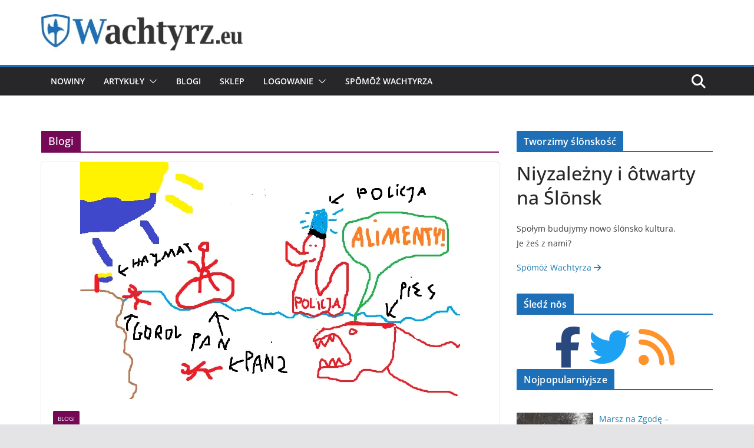

--- FILE ---
content_type: text/html; charset=UTF-8
request_url: https://wachtyrz.eu/kategoryjo/blogi/
body_size: 15072
content:
		<!doctype html>
		<html lang="szl-PL"
    xmlns="https://www.w3.org/1999/xhtml"
    xmlns:og="https://ogp.me/ns#">
		
<head>

			<meta charset="UTF-8"/>
		<meta name="viewport" content="width=device-width, initial-scale=1">
		<link rel="profile" href="http://gmpg.org/xfn/11"/>
		
	<title>Blogi &#8211; Wachtyrz.eu</title>
<script type="text/javascript">
/* <![CDATA[ */
window.koko_analytics = {"url":"https:\/\/wachtyrz.eu\/koko-analytics-collect.php","site_url":"https:\/\/wachtyrz.eu","post_id":0,"path":"\/kategoryjo\/blogi\/","method":"cookie","use_cookie":true};
/* ]]> */
</script>
<meta name='robots' content='max-image-preview:large' />
	<style>img:is([sizes="auto" i], [sizes^="auto," i]) { contain-intrinsic-size: 3000px 1500px }</style>
	<link rel="alternate" type="application/rss+xml" title="Wachtyrz.eu &raquo; Kanał z wpisami" href="https://wachtyrz.eu/feed/" />
<link rel="alternate" type="application/rss+xml" title="Wachtyrz.eu &raquo; Kanał z kōmyntŏrzami" href="https://wachtyrz.eu/comments/feed/" />
<script type="text/javascript" id="wpp-js" src="https://wachtyrz.eu/wp-content/plugins/wordpress-popular-posts/assets/js/wpp.min.js?ver=7.3.3" data-sampling="0" data-sampling-rate="100" data-api-url="https://wachtyrz.eu/wp-json/wordpress-popular-posts" data-post-id="0" data-token="a2fd896d2f" data-lang="0" data-debug="0"></script>
<link rel="alternate" type="application/rss+xml" title="Wachtyrz.eu &raquo; Kanał z wpisami ze kategoryje Blogi" href="https://wachtyrz.eu/kategoryjo/blogi/feed/" />

<link rel='stylesheet' id='wp-block-library-css' href='https://wachtyrz.eu/wp-includes/css/dist/block-library/style.min.css?ver=6.8.3' type='text/css' media='all' />
<style id='wp-block-library-theme-inline-css' type='text/css'>
.wp-block-audio :where(figcaption){color:#555;font-size:13px;text-align:center}.is-dark-theme .wp-block-audio :where(figcaption){color:#ffffffa6}.wp-block-audio{margin:0 0 1em}.wp-block-code{border:1px solid #ccc;border-radius:4px;font-family:Menlo,Consolas,monaco,monospace;padding:.8em 1em}.wp-block-embed :where(figcaption){color:#555;font-size:13px;text-align:center}.is-dark-theme .wp-block-embed :where(figcaption){color:#ffffffa6}.wp-block-embed{margin:0 0 1em}.blocks-gallery-caption{color:#555;font-size:13px;text-align:center}.is-dark-theme .blocks-gallery-caption{color:#ffffffa6}:root :where(.wp-block-image figcaption){color:#555;font-size:13px;text-align:center}.is-dark-theme :root :where(.wp-block-image figcaption){color:#ffffffa6}.wp-block-image{margin:0 0 1em}.wp-block-pullquote{border-bottom:4px solid;border-top:4px solid;color:currentColor;margin-bottom:1.75em}.wp-block-pullquote cite,.wp-block-pullquote footer,.wp-block-pullquote__citation{color:currentColor;font-size:.8125em;font-style:normal;text-transform:uppercase}.wp-block-quote{border-left:.25em solid;margin:0 0 1.75em;padding-left:1em}.wp-block-quote cite,.wp-block-quote footer{color:currentColor;font-size:.8125em;font-style:normal;position:relative}.wp-block-quote:where(.has-text-align-right){border-left:none;border-right:.25em solid;padding-left:0;padding-right:1em}.wp-block-quote:where(.has-text-align-center){border:none;padding-left:0}.wp-block-quote.is-large,.wp-block-quote.is-style-large,.wp-block-quote:where(.is-style-plain){border:none}.wp-block-search .wp-block-search__label{font-weight:700}.wp-block-search__button{border:1px solid #ccc;padding:.375em .625em}:where(.wp-block-group.has-background){padding:1.25em 2.375em}.wp-block-separator.has-css-opacity{opacity:.4}.wp-block-separator{border:none;border-bottom:2px solid;margin-left:auto;margin-right:auto}.wp-block-separator.has-alpha-channel-opacity{opacity:1}.wp-block-separator:not(.is-style-wide):not(.is-style-dots){width:100px}.wp-block-separator.has-background:not(.is-style-dots){border-bottom:none;height:1px}.wp-block-separator.has-background:not(.is-style-wide):not(.is-style-dots){height:2px}.wp-block-table{margin:0 0 1em}.wp-block-table td,.wp-block-table th{word-break:normal}.wp-block-table :where(figcaption){color:#555;font-size:13px;text-align:center}.is-dark-theme .wp-block-table :where(figcaption){color:#ffffffa6}.wp-block-video :where(figcaption){color:#555;font-size:13px;text-align:center}.is-dark-theme .wp-block-video :where(figcaption){color:#ffffffa6}.wp-block-video{margin:0 0 1em}:root :where(.wp-block-template-part.has-background){margin-bottom:0;margin-top:0;padding:1.25em 2.375em}
</style>
<style id='global-styles-inline-css' type='text/css'>
:root{--wp--preset--aspect-ratio--square: 1;--wp--preset--aspect-ratio--4-3: 4/3;--wp--preset--aspect-ratio--3-4: 3/4;--wp--preset--aspect-ratio--3-2: 3/2;--wp--preset--aspect-ratio--2-3: 2/3;--wp--preset--aspect-ratio--16-9: 16/9;--wp--preset--aspect-ratio--9-16: 9/16;--wp--preset--color--black: #000000;--wp--preset--color--cyan-bluish-gray: #abb8c3;--wp--preset--color--white: #ffffff;--wp--preset--color--pale-pink: #f78da7;--wp--preset--color--vivid-red: #cf2e2e;--wp--preset--color--luminous-vivid-orange: #ff6900;--wp--preset--color--luminous-vivid-amber: #fcb900;--wp--preset--color--light-green-cyan: #7bdcb5;--wp--preset--color--vivid-green-cyan: #00d084;--wp--preset--color--pale-cyan-blue: #8ed1fc;--wp--preset--color--vivid-cyan-blue: #0693e3;--wp--preset--color--vivid-purple: #9b51e0;--wp--preset--gradient--vivid-cyan-blue-to-vivid-purple: linear-gradient(135deg,rgba(6,147,227,1) 0%,rgb(155,81,224) 100%);--wp--preset--gradient--light-green-cyan-to-vivid-green-cyan: linear-gradient(135deg,rgb(122,220,180) 0%,rgb(0,208,130) 100%);--wp--preset--gradient--luminous-vivid-amber-to-luminous-vivid-orange: linear-gradient(135deg,rgba(252,185,0,1) 0%,rgba(255,105,0,1) 100%);--wp--preset--gradient--luminous-vivid-orange-to-vivid-red: linear-gradient(135deg,rgba(255,105,0,1) 0%,rgb(207,46,46) 100%);--wp--preset--gradient--very-light-gray-to-cyan-bluish-gray: linear-gradient(135deg,rgb(238,238,238) 0%,rgb(169,184,195) 100%);--wp--preset--gradient--cool-to-warm-spectrum: linear-gradient(135deg,rgb(74,234,220) 0%,rgb(151,120,209) 20%,rgb(207,42,186) 40%,rgb(238,44,130) 60%,rgb(251,105,98) 80%,rgb(254,248,76) 100%);--wp--preset--gradient--blush-light-purple: linear-gradient(135deg,rgb(255,206,236) 0%,rgb(152,150,240) 100%);--wp--preset--gradient--blush-bordeaux: linear-gradient(135deg,rgb(254,205,165) 0%,rgb(254,45,45) 50%,rgb(107,0,62) 100%);--wp--preset--gradient--luminous-dusk: linear-gradient(135deg,rgb(255,203,112) 0%,rgb(199,81,192) 50%,rgb(65,88,208) 100%);--wp--preset--gradient--pale-ocean: linear-gradient(135deg,rgb(255,245,203) 0%,rgb(182,227,212) 50%,rgb(51,167,181) 100%);--wp--preset--gradient--electric-grass: linear-gradient(135deg,rgb(202,248,128) 0%,rgb(113,206,126) 100%);--wp--preset--gradient--midnight: linear-gradient(135deg,rgb(2,3,129) 0%,rgb(40,116,252) 100%);--wp--preset--font-size--small: 13px;--wp--preset--font-size--medium: 16px;--wp--preset--font-size--large: 20px;--wp--preset--font-size--x-large: 24px;--wp--preset--font-size--xx-large: 30px;--wp--preset--font-size--huge: 36px;--wp--preset--font-family--ibm-plex-serif: IBM Plex Serif, sans-serif;--wp--preset--font-family--inter: Inter, sans-serif;--wp--preset--spacing--20: 0.44rem;--wp--preset--spacing--30: 0.67rem;--wp--preset--spacing--40: 1rem;--wp--preset--spacing--50: 1.5rem;--wp--preset--spacing--60: 2.25rem;--wp--preset--spacing--70: 3.38rem;--wp--preset--spacing--80: 5.06rem;--wp--preset--shadow--natural: 6px 6px 9px rgba(0, 0, 0, 0.2);--wp--preset--shadow--deep: 12px 12px 50px rgba(0, 0, 0, 0.4);--wp--preset--shadow--sharp: 6px 6px 0px rgba(0, 0, 0, 0.2);--wp--preset--shadow--outlined: 6px 6px 0px -3px rgba(255, 255, 255, 1), 6px 6px rgba(0, 0, 0, 1);--wp--preset--shadow--crisp: 6px 6px 0px rgba(0, 0, 0, 1);}:root { --wp--style--global--content-size: 760px;--wp--style--global--wide-size: 1160px; }:where(body) { margin: 0; }.wp-site-blocks > .alignleft { float: left; margin-right: 2em; }.wp-site-blocks > .alignright { float: right; margin-left: 2em; }.wp-site-blocks > .aligncenter { justify-content: center; margin-left: auto; margin-right: auto; }:where(.wp-site-blocks) > * { margin-block-start: 24px; margin-block-end: 0; }:where(.wp-site-blocks) > :first-child { margin-block-start: 0; }:where(.wp-site-blocks) > :last-child { margin-block-end: 0; }:root { --wp--style--block-gap: 24px; }:root :where(.is-layout-flow) > :first-child{margin-block-start: 0;}:root :where(.is-layout-flow) > :last-child{margin-block-end: 0;}:root :where(.is-layout-flow) > *{margin-block-start: 24px;margin-block-end: 0;}:root :where(.is-layout-constrained) > :first-child{margin-block-start: 0;}:root :where(.is-layout-constrained) > :last-child{margin-block-end: 0;}:root :where(.is-layout-constrained) > *{margin-block-start: 24px;margin-block-end: 0;}:root :where(.is-layout-flex){gap: 24px;}:root :where(.is-layout-grid){gap: 24px;}.is-layout-flow > .alignleft{float: left;margin-inline-start: 0;margin-inline-end: 2em;}.is-layout-flow > .alignright{float: right;margin-inline-start: 2em;margin-inline-end: 0;}.is-layout-flow > .aligncenter{margin-left: auto !important;margin-right: auto !important;}.is-layout-constrained > .alignleft{float: left;margin-inline-start: 0;margin-inline-end: 2em;}.is-layout-constrained > .alignright{float: right;margin-inline-start: 2em;margin-inline-end: 0;}.is-layout-constrained > .aligncenter{margin-left: auto !important;margin-right: auto !important;}.is-layout-constrained > :where(:not(.alignleft):not(.alignright):not(.alignfull)){max-width: var(--wp--style--global--content-size);margin-left: auto !important;margin-right: auto !important;}.is-layout-constrained > .alignwide{max-width: var(--wp--style--global--wide-size);}body .is-layout-flex{display: flex;}.is-layout-flex{flex-wrap: wrap;align-items: center;}.is-layout-flex > :is(*, div){margin: 0;}body .is-layout-grid{display: grid;}.is-layout-grid > :is(*, div){margin: 0;}body{padding-top: 0px;padding-right: 0px;padding-bottom: 0px;padding-left: 0px;}a:where(:not(.wp-element-button)){text-decoration: underline;}:root :where(.wp-element-button, .wp-block-button__link){background-color: #32373c;border-width: 0;color: #fff;font-family: inherit;font-size: inherit;line-height: inherit;padding: calc(0.667em + 2px) calc(1.333em + 2px);text-decoration: none;}.has-black-color{color: var(--wp--preset--color--black) !important;}.has-cyan-bluish-gray-color{color: var(--wp--preset--color--cyan-bluish-gray) !important;}.has-white-color{color: var(--wp--preset--color--white) !important;}.has-pale-pink-color{color: var(--wp--preset--color--pale-pink) !important;}.has-vivid-red-color{color: var(--wp--preset--color--vivid-red) !important;}.has-luminous-vivid-orange-color{color: var(--wp--preset--color--luminous-vivid-orange) !important;}.has-luminous-vivid-amber-color{color: var(--wp--preset--color--luminous-vivid-amber) !important;}.has-light-green-cyan-color{color: var(--wp--preset--color--light-green-cyan) !important;}.has-vivid-green-cyan-color{color: var(--wp--preset--color--vivid-green-cyan) !important;}.has-pale-cyan-blue-color{color: var(--wp--preset--color--pale-cyan-blue) !important;}.has-vivid-cyan-blue-color{color: var(--wp--preset--color--vivid-cyan-blue) !important;}.has-vivid-purple-color{color: var(--wp--preset--color--vivid-purple) !important;}.has-black-background-color{background-color: var(--wp--preset--color--black) !important;}.has-cyan-bluish-gray-background-color{background-color: var(--wp--preset--color--cyan-bluish-gray) !important;}.has-white-background-color{background-color: var(--wp--preset--color--white) !important;}.has-pale-pink-background-color{background-color: var(--wp--preset--color--pale-pink) !important;}.has-vivid-red-background-color{background-color: var(--wp--preset--color--vivid-red) !important;}.has-luminous-vivid-orange-background-color{background-color: var(--wp--preset--color--luminous-vivid-orange) !important;}.has-luminous-vivid-amber-background-color{background-color: var(--wp--preset--color--luminous-vivid-amber) !important;}.has-light-green-cyan-background-color{background-color: var(--wp--preset--color--light-green-cyan) !important;}.has-vivid-green-cyan-background-color{background-color: var(--wp--preset--color--vivid-green-cyan) !important;}.has-pale-cyan-blue-background-color{background-color: var(--wp--preset--color--pale-cyan-blue) !important;}.has-vivid-cyan-blue-background-color{background-color: var(--wp--preset--color--vivid-cyan-blue) !important;}.has-vivid-purple-background-color{background-color: var(--wp--preset--color--vivid-purple) !important;}.has-black-border-color{border-color: var(--wp--preset--color--black) !important;}.has-cyan-bluish-gray-border-color{border-color: var(--wp--preset--color--cyan-bluish-gray) !important;}.has-white-border-color{border-color: var(--wp--preset--color--white) !important;}.has-pale-pink-border-color{border-color: var(--wp--preset--color--pale-pink) !important;}.has-vivid-red-border-color{border-color: var(--wp--preset--color--vivid-red) !important;}.has-luminous-vivid-orange-border-color{border-color: var(--wp--preset--color--luminous-vivid-orange) !important;}.has-luminous-vivid-amber-border-color{border-color: var(--wp--preset--color--luminous-vivid-amber) !important;}.has-light-green-cyan-border-color{border-color: var(--wp--preset--color--light-green-cyan) !important;}.has-vivid-green-cyan-border-color{border-color: var(--wp--preset--color--vivid-green-cyan) !important;}.has-pale-cyan-blue-border-color{border-color: var(--wp--preset--color--pale-cyan-blue) !important;}.has-vivid-cyan-blue-border-color{border-color: var(--wp--preset--color--vivid-cyan-blue) !important;}.has-vivid-purple-border-color{border-color: var(--wp--preset--color--vivid-purple) !important;}.has-vivid-cyan-blue-to-vivid-purple-gradient-background{background: var(--wp--preset--gradient--vivid-cyan-blue-to-vivid-purple) !important;}.has-light-green-cyan-to-vivid-green-cyan-gradient-background{background: var(--wp--preset--gradient--light-green-cyan-to-vivid-green-cyan) !important;}.has-luminous-vivid-amber-to-luminous-vivid-orange-gradient-background{background: var(--wp--preset--gradient--luminous-vivid-amber-to-luminous-vivid-orange) !important;}.has-luminous-vivid-orange-to-vivid-red-gradient-background{background: var(--wp--preset--gradient--luminous-vivid-orange-to-vivid-red) !important;}.has-very-light-gray-to-cyan-bluish-gray-gradient-background{background: var(--wp--preset--gradient--very-light-gray-to-cyan-bluish-gray) !important;}.has-cool-to-warm-spectrum-gradient-background{background: var(--wp--preset--gradient--cool-to-warm-spectrum) !important;}.has-blush-light-purple-gradient-background{background: var(--wp--preset--gradient--blush-light-purple) !important;}.has-blush-bordeaux-gradient-background{background: var(--wp--preset--gradient--blush-bordeaux) !important;}.has-luminous-dusk-gradient-background{background: var(--wp--preset--gradient--luminous-dusk) !important;}.has-pale-ocean-gradient-background{background: var(--wp--preset--gradient--pale-ocean) !important;}.has-electric-grass-gradient-background{background: var(--wp--preset--gradient--electric-grass) !important;}.has-midnight-gradient-background{background: var(--wp--preset--gradient--midnight) !important;}.has-small-font-size{font-size: var(--wp--preset--font-size--small) !important;}.has-medium-font-size{font-size: var(--wp--preset--font-size--medium) !important;}.has-large-font-size{font-size: var(--wp--preset--font-size--large) !important;}.has-x-large-font-size{font-size: var(--wp--preset--font-size--x-large) !important;}.has-xx-large-font-size{font-size: var(--wp--preset--font-size--xx-large) !important;}.has-huge-font-size{font-size: var(--wp--preset--font-size--huge) !important;}.has-ibm-plex-serif-font-family{font-family: var(--wp--preset--font-family--ibm-plex-serif) !important;}.has-inter-font-family{font-family: var(--wp--preset--font-family--inter) !important;}
:root :where(.wp-block-pullquote){font-size: 1.5em;line-height: 1.6;}
</style>
<link rel='stylesheet' id='gdpr-css' href='https://wachtyrz.eu/wp-content/plugins/gdpr/dist/css/public.css?ver=2.1.2' type='text/css' media='all' />
<link rel='stylesheet' id='iw-defaults-css' href='https://wachtyrz.eu/wp-content/plugins/widgets-for-siteorigin/inc/../css/defaults.css?ver=1.4.7' type='text/css' media='all' />
<link rel='stylesheet' id='ppress-frontend-css' href='https://wachtyrz.eu/wp-content/plugins/wp-user-avatar/assets/css/frontend.min.css?ver=4.16.5' type='text/css' media='all' />
<link rel='stylesheet' id='ppress-flatpickr-css' href='https://wachtyrz.eu/wp-content/plugins/wp-user-avatar/assets/flatpickr/flatpickr.min.css?ver=4.16.5' type='text/css' media='all' />
<link rel='stylesheet' id='ppress-select2-css' href='https://wachtyrz.eu/wp-content/plugins/wp-user-avatar/assets/select2/select2.min.css?ver=6.8.3' type='text/css' media='all' />
<link rel='stylesheet' id='wordpress-popular-posts-css-css' href='https://wachtyrz.eu/wp-content/plugins/wordpress-popular-posts/assets/css/wpp.css?ver=7.3.3' type='text/css' media='all' />
<link rel='stylesheet' id='colormag_style-css' href='https://wachtyrz.eu/wp-content/themes/colormag/style.css?ver=1769027409' type='text/css' media='all' />
<style id='colormag_style-inline-css' type='text/css'>
.colormag-button,
			blockquote, button,
			input[type=reset],
			input[type=button],
			input[type=submit],
			.cm-home-icon.front_page_on,
			.cm-post-categories a,
			.cm-primary-nav ul li ul li:hover,
			.cm-primary-nav ul li.current-menu-item,
			.cm-primary-nav ul li.current_page_ancestor,
			.cm-primary-nav ul li.current-menu-ancestor,
			.cm-primary-nav ul li.current_page_item,
			.cm-primary-nav ul li:hover,
			.cm-primary-nav ul li.focus,
			.cm-mobile-nav li a:hover,
			.colormag-header-clean #cm-primary-nav .cm-menu-toggle:hover,
			.cm-header .cm-mobile-nav li:hover,
			.cm-header .cm-mobile-nav li.current-page-ancestor,
			.cm-header .cm-mobile-nav li.current-menu-ancestor,
			.cm-header .cm-mobile-nav li.current-page-item,
			.cm-header .cm-mobile-nav li.current-menu-item,
			.cm-primary-nav ul li.focus > a,
			.cm-layout-2 .cm-primary-nav ul ul.sub-menu li.focus > a,
			.cm-mobile-nav .current-menu-item>a, .cm-mobile-nav .current_page_item>a,
			.colormag-header-clean .cm-mobile-nav li:hover > a,
			.colormag-header-clean .cm-mobile-nav li.current-page-ancestor > a,
			.colormag-header-clean .cm-mobile-nav li.current-menu-ancestor > a,
			.colormag-header-clean .cm-mobile-nav li.current-page-item > a,
			.colormag-header-clean .cm-mobile-nav li.current-menu-item > a,
			.fa.search-top:hover,
			.widget_call_to_action .btn--primary,
			.colormag-footer--classic .cm-footer-cols .cm-row .cm-widget-title span::before,
			.colormag-footer--classic-bordered .cm-footer-cols .cm-row .cm-widget-title span::before,
			.cm-featured-posts .cm-widget-title span,
			.cm-featured-category-slider-widget .cm-slide-content .cm-entry-header-meta .cm-post-categories a,
			.cm-highlighted-posts .cm-post-content .cm-entry-header-meta .cm-post-categories a,
			.cm-category-slide-next, .cm-category-slide-prev, .slide-next,
			.slide-prev, .cm-tabbed-widget ul li, .cm-posts .wp-pagenavi .current,
			.cm-posts .wp-pagenavi a:hover, .cm-secondary .cm-widget-title span,
			.cm-posts .post .cm-post-content .cm-entry-header-meta .cm-post-categories a,
			.cm-page-header .cm-page-title span, .entry-meta .post-format i,
			.format-link .cm-entry-summary a, .cm-entry-button, .infinite-scroll .tg-infinite-scroll,
			.no-more-post-text, .pagination span,
			.comments-area .comment-author-link span,
			.cm-footer-cols .cm-row .cm-widget-title span,
			.advertisement_above_footer .cm-widget-title span,
			.error, .cm-primary .cm-widget-title span,
			.related-posts-wrapper.style-three .cm-post-content .cm-entry-title a:hover:before,
			.cm-slider-area .cm-widget-title span,
			.cm-beside-slider-widget .cm-widget-title span,
			.top-full-width-sidebar .cm-widget-title span,
			.wp-block-quote, .wp-block-quote.is-style-large,
			.wp-block-quote.has-text-align-right,
			.cm-error-404 .cm-btn, .widget .wp-block-heading, .wp-block-search button,
			.widget a::before, .cm-post-date a::before,
			.byline a::before,
			.colormag-footer--classic-bordered .cm-widget-title::before,
			.wp-block-button__link,
			#cm-tertiary .cm-widget-title span,
			.link-pagination .post-page-numbers.current,
			.wp-block-query-pagination-numbers .page-numbers.current,
			.wp-element-button,
			.wp-block-button .wp-block-button__link,
			.wp-element-button,
			.cm-layout-2 .cm-primary-nav ul ul.sub-menu li:hover,
			.cm-layout-2 .cm-primary-nav ul ul.sub-menu li.current-menu-ancestor,
			.cm-layout-2 .cm-primary-nav ul ul.sub-menu li.current-menu-item,
			.cm-layout-2 .cm-primary-nav ul ul.sub-menu li.focus,
			.search-wrap button,
			.page-numbers .current,
			.cm-footer-builder .cm-widget-title span,
			.wp-block-search .wp-element-button:hover{background-color:#1d70b8;}a,
			.cm-layout-2 #cm-primary-nav .fa.search-top:hover,
			.cm-layout-2 #cm-primary-nav.cm-mobile-nav .cm-random-post a:hover .fa-random,
			.cm-layout-2 #cm-primary-nav.cm-primary-nav .cm-random-post a:hover .fa-random,
			.cm-layout-2 .breaking-news .newsticker a:hover,
			.cm-layout-2 .cm-primary-nav ul li.current-menu-item > a,
			.cm-layout-2 .cm-primary-nav ul li.current_page_item > a,
			.cm-layout-2 .cm-primary-nav ul li:hover > a,
			.cm-layout-2 .cm-primary-nav ul li.focus > a
			.dark-skin .cm-layout-2-style-1 #cm-primary-nav.cm-primary-nav .cm-home-icon:hover .fa,
			.byline a:hover, .comments a:hover, .cm-edit-link a:hover, .cm-post-date a:hover,
			.social-links:not(.cm-header-actions .social-links) i.fa:hover, .cm-tag-links a:hover,
			.colormag-header-clean .social-links li:hover i.fa, .cm-layout-2-style-1 .social-links li:hover i.fa,
			.colormag-header-clean .breaking-news .newsticker a:hover, .widget_featured_posts .article-content .cm-entry-title a:hover,
			.widget_featured_slider .slide-content .cm-below-entry-meta .byline a:hover,
			.widget_featured_slider .slide-content .cm-below-entry-meta .comments a:hover,
			.widget_featured_slider .slide-content .cm-below-entry-meta .cm-post-date a:hover,
			.widget_featured_slider .slide-content .cm-entry-title a:hover,
			.widget_block_picture_news.widget_featured_posts .article-content .cm-entry-title a:hover,
			.widget_highlighted_posts .article-content .cm-below-entry-meta .byline a:hover,
			.widget_highlighted_posts .article-content .cm-below-entry-meta .comments a:hover,
			.widget_highlighted_posts .article-content .cm-below-entry-meta .cm-post-date a:hover,
			.widget_highlighted_posts .article-content .cm-entry-title a:hover, i.fa-arrow-up, i.fa-arrow-down,
			.cm-site-title a, #content .post .article-content .cm-entry-title a:hover, .entry-meta .byline i,
			.entry-meta .cat-links i, .entry-meta a, .post .cm-entry-title a:hover, .search .cm-entry-title a:hover,
			.entry-meta .comments-link a:hover, .entry-meta .cm-edit-link a:hover, .entry-meta .cm-post-date a:hover,
			.entry-meta .cm-tag-links a:hover, .single #content .tags a:hover, .count, .next a:hover, .previous a:hover,
			.related-posts-main-title .fa, .single-related-posts .article-content .cm-entry-title a:hover,
			.pagination a span:hover,
			#content .comments-area a.comment-cm-edit-link:hover, #content .comments-area a.comment-permalink:hover,
			#content .comments-area article header cite a:hover, .comments-area .comment-author-link a:hover,
			.comment .comment-reply-link:hover,
			.nav-next a, .nav-previous a,
			#cm-footer .cm-footer-menu ul li a:hover,
			.cm-footer-cols .cm-row a:hover, a#scroll-up i, .related-posts-wrapper-flyout .cm-entry-title a:hover,
			.human-diff-time .human-diff-time-display:hover,
			.cm-layout-2-style-1 #cm-primary-nav .fa:hover,
			.cm-footer-bar a,
			.cm-post-date a:hover,
			.cm-author a:hover,
			.cm-comments-link a:hover,
			.cm-tag-links a:hover,
			.cm-edit-link a:hover,
			.cm-footer-bar .copyright a,
			.cm-featured-posts .cm-entry-title a:hover,
			.cm-posts .post .cm-post-content .cm-entry-title a:hover,
			.cm-posts .post .single-title-above .cm-entry-title a:hover,
			.cm-layout-2 .cm-primary-nav ul li:hover > a,
			.cm-layout-2 #cm-primary-nav .fa:hover,
			.cm-entry-title a:hover,
			button:hover, input[type="button"]:hover,
			input[type="reset"]:hover,
			input[type="submit"]:hover,
			.wp-block-button .wp-block-button__link:hover,
			.cm-button:hover,
			.wp-element-button:hover,
			li.product .added_to_cart:hover,
			.comments-area .comment-permalink:hover,
			.cm-footer-bar-area .cm-footer-bar__2 a{color:#1d70b8;}#cm-primary-nav,
			.cm-contained .cm-header-2 .cm-row, .cm-header-builder.cm-full-width .cm-main-header .cm-header-bottom-row{border-top-color:#1d70b8;}.cm-layout-2 #cm-primary-nav,
			.cm-layout-2 .cm-primary-nav ul ul.sub-menu li:hover,
			.cm-layout-2 .cm-primary-nav ul > li:hover > a,
			.cm-layout-2 .cm-primary-nav ul > li.current-menu-item > a,
			.cm-layout-2 .cm-primary-nav ul > li.current-menu-ancestor > a,
			.cm-layout-2 .cm-primary-nav ul ul.sub-menu li.current-menu-ancestor,
			.cm-layout-2 .cm-primary-nav ul ul.sub-menu li.current-menu-item,
			.cm-layout-2 .cm-primary-nav ul ul.sub-menu li.focus,
			cm-layout-2 .cm-primary-nav ul ul.sub-menu li.current-menu-ancestor,
			cm-layout-2 .cm-primary-nav ul ul.sub-menu li.current-menu-item,
			cm-layout-2 #cm-primary-nav .cm-menu-toggle:hover,
			cm-layout-2 #cm-primary-nav.cm-mobile-nav .cm-menu-toggle,
			cm-layout-2 .cm-primary-nav ul > li:hover > a,
			cm-layout-2 .cm-primary-nav ul > li.current-menu-item > a,
			cm-layout-2 .cm-primary-nav ul > li.current-menu-ancestor > a,
			.cm-layout-2 .cm-primary-nav ul li.focus > a, .pagination a span:hover,
			.cm-error-404 .cm-btn,
			.single-post .cm-post-categories a::after,
			.widget .block-title,
			.cm-layout-2 .cm-primary-nav ul li.focus > a,
			button,
			input[type="button"],
			input[type="reset"],
			input[type="submit"],
			.wp-block-button .wp-block-button__link,
			.cm-button,
			.wp-element-button,
			li.product .added_to_cart{border-color:#1d70b8;}.cm-secondary .cm-widget-title,
			#cm-tertiary .cm-widget-title,
			.widget_featured_posts .widget-title,
			#secondary .widget-title,
			#cm-tertiary .widget-title,
			.cm-page-header .cm-page-title,
			.cm-footer-cols .cm-row .widget-title,
			.advertisement_above_footer .widget-title,
			#primary .widget-title,
			.widget_slider_area .widget-title,
			.widget_beside_slider .widget-title,
			.top-full-width-sidebar .widget-title,
			.cm-footer-cols .cm-row .cm-widget-title,
			.cm-footer-bar .copyright a,
			.cm-layout-2.cm-layout-2-style-2 #cm-primary-nav,
			.cm-layout-2 .cm-primary-nav ul > li:hover > a,
			.cm-footer-builder .cm-widget-title,
			.cm-layout-2 .cm-primary-nav ul > li.current-menu-item > a{border-bottom-color:#1d70b8;}@media screen and (min-width: 992px) {.cm-primary{width:70%;}}.cm-header .cm-menu-toggle svg,
			.cm-header .cm-menu-toggle svg{fill:#fff;}.cm-footer-bar-area .cm-footer-bar__2 a{color:#207daf;}.colormag-button,
			blockquote, button,
			input[type=reset],
			input[type=button],
			input[type=submit],
			.cm-home-icon.front_page_on,
			.cm-post-categories a,
			.cm-primary-nav ul li ul li:hover,
			.cm-primary-nav ul li.current-menu-item,
			.cm-primary-nav ul li.current_page_ancestor,
			.cm-primary-nav ul li.current-menu-ancestor,
			.cm-primary-nav ul li.current_page_item,
			.cm-primary-nav ul li:hover,
			.cm-primary-nav ul li.focus,
			.cm-mobile-nav li a:hover,
			.colormag-header-clean #cm-primary-nav .cm-menu-toggle:hover,
			.cm-header .cm-mobile-nav li:hover,
			.cm-header .cm-mobile-nav li.current-page-ancestor,
			.cm-header .cm-mobile-nav li.current-menu-ancestor,
			.cm-header .cm-mobile-nav li.current-page-item,
			.cm-header .cm-mobile-nav li.current-menu-item,
			.cm-primary-nav ul li.focus > a,
			.cm-layout-2 .cm-primary-nav ul ul.sub-menu li.focus > a,
			.cm-mobile-nav .current-menu-item>a, .cm-mobile-nav .current_page_item>a,
			.colormag-header-clean .cm-mobile-nav li:hover > a,
			.colormag-header-clean .cm-mobile-nav li.current-page-ancestor > a,
			.colormag-header-clean .cm-mobile-nav li.current-menu-ancestor > a,
			.colormag-header-clean .cm-mobile-nav li.current-page-item > a,
			.colormag-header-clean .cm-mobile-nav li.current-menu-item > a,
			.fa.search-top:hover,
			.widget_call_to_action .btn--primary,
			.colormag-footer--classic .cm-footer-cols .cm-row .cm-widget-title span::before,
			.colormag-footer--classic-bordered .cm-footer-cols .cm-row .cm-widget-title span::before,
			.cm-featured-posts .cm-widget-title span,
			.cm-featured-category-slider-widget .cm-slide-content .cm-entry-header-meta .cm-post-categories a,
			.cm-highlighted-posts .cm-post-content .cm-entry-header-meta .cm-post-categories a,
			.cm-category-slide-next, .cm-category-slide-prev, .slide-next,
			.slide-prev, .cm-tabbed-widget ul li, .cm-posts .wp-pagenavi .current,
			.cm-posts .wp-pagenavi a:hover, .cm-secondary .cm-widget-title span,
			.cm-posts .post .cm-post-content .cm-entry-header-meta .cm-post-categories a,
			.cm-page-header .cm-page-title span, .entry-meta .post-format i,
			.format-link .cm-entry-summary a, .cm-entry-button, .infinite-scroll .tg-infinite-scroll,
			.no-more-post-text, .pagination span,
			.comments-area .comment-author-link span,
			.cm-footer-cols .cm-row .cm-widget-title span,
			.advertisement_above_footer .cm-widget-title span,
			.error, .cm-primary .cm-widget-title span,
			.related-posts-wrapper.style-three .cm-post-content .cm-entry-title a:hover:before,
			.cm-slider-area .cm-widget-title span,
			.cm-beside-slider-widget .cm-widget-title span,
			.top-full-width-sidebar .cm-widget-title span,
			.wp-block-quote, .wp-block-quote.is-style-large,
			.wp-block-quote.has-text-align-right,
			.cm-error-404 .cm-btn, .widget .wp-block-heading, .wp-block-search button,
			.widget a::before, .cm-post-date a::before,
			.byline a::before,
			.colormag-footer--classic-bordered .cm-widget-title::before,
			.wp-block-button__link,
			#cm-tertiary .cm-widget-title span,
			.link-pagination .post-page-numbers.current,
			.wp-block-query-pagination-numbers .page-numbers.current,
			.wp-element-button,
			.wp-block-button .wp-block-button__link,
			.wp-element-button,
			.cm-layout-2 .cm-primary-nav ul ul.sub-menu li:hover,
			.cm-layout-2 .cm-primary-nav ul ul.sub-menu li.current-menu-ancestor,
			.cm-layout-2 .cm-primary-nav ul ul.sub-menu li.current-menu-item,
			.cm-layout-2 .cm-primary-nav ul ul.sub-menu li.focus,
			.search-wrap button,
			.page-numbers .current,
			.cm-footer-builder .cm-widget-title span,
			.wp-block-search .wp-element-button:hover{background-color:#1d70b8;}a,
			.cm-layout-2 #cm-primary-nav .fa.search-top:hover,
			.cm-layout-2 #cm-primary-nav.cm-mobile-nav .cm-random-post a:hover .fa-random,
			.cm-layout-2 #cm-primary-nav.cm-primary-nav .cm-random-post a:hover .fa-random,
			.cm-layout-2 .breaking-news .newsticker a:hover,
			.cm-layout-2 .cm-primary-nav ul li.current-menu-item > a,
			.cm-layout-2 .cm-primary-nav ul li.current_page_item > a,
			.cm-layout-2 .cm-primary-nav ul li:hover > a,
			.cm-layout-2 .cm-primary-nav ul li.focus > a
			.dark-skin .cm-layout-2-style-1 #cm-primary-nav.cm-primary-nav .cm-home-icon:hover .fa,
			.byline a:hover, .comments a:hover, .cm-edit-link a:hover, .cm-post-date a:hover,
			.social-links:not(.cm-header-actions .social-links) i.fa:hover, .cm-tag-links a:hover,
			.colormag-header-clean .social-links li:hover i.fa, .cm-layout-2-style-1 .social-links li:hover i.fa,
			.colormag-header-clean .breaking-news .newsticker a:hover, .widget_featured_posts .article-content .cm-entry-title a:hover,
			.widget_featured_slider .slide-content .cm-below-entry-meta .byline a:hover,
			.widget_featured_slider .slide-content .cm-below-entry-meta .comments a:hover,
			.widget_featured_slider .slide-content .cm-below-entry-meta .cm-post-date a:hover,
			.widget_featured_slider .slide-content .cm-entry-title a:hover,
			.widget_block_picture_news.widget_featured_posts .article-content .cm-entry-title a:hover,
			.widget_highlighted_posts .article-content .cm-below-entry-meta .byline a:hover,
			.widget_highlighted_posts .article-content .cm-below-entry-meta .comments a:hover,
			.widget_highlighted_posts .article-content .cm-below-entry-meta .cm-post-date a:hover,
			.widget_highlighted_posts .article-content .cm-entry-title a:hover, i.fa-arrow-up, i.fa-arrow-down,
			.cm-site-title a, #content .post .article-content .cm-entry-title a:hover, .entry-meta .byline i,
			.entry-meta .cat-links i, .entry-meta a, .post .cm-entry-title a:hover, .search .cm-entry-title a:hover,
			.entry-meta .comments-link a:hover, .entry-meta .cm-edit-link a:hover, .entry-meta .cm-post-date a:hover,
			.entry-meta .cm-tag-links a:hover, .single #content .tags a:hover, .count, .next a:hover, .previous a:hover,
			.related-posts-main-title .fa, .single-related-posts .article-content .cm-entry-title a:hover,
			.pagination a span:hover,
			#content .comments-area a.comment-cm-edit-link:hover, #content .comments-area a.comment-permalink:hover,
			#content .comments-area article header cite a:hover, .comments-area .comment-author-link a:hover,
			.comment .comment-reply-link:hover,
			.nav-next a, .nav-previous a,
			#cm-footer .cm-footer-menu ul li a:hover,
			.cm-footer-cols .cm-row a:hover, a#scroll-up i, .related-posts-wrapper-flyout .cm-entry-title a:hover,
			.human-diff-time .human-diff-time-display:hover,
			.cm-layout-2-style-1 #cm-primary-nav .fa:hover,
			.cm-footer-bar a,
			.cm-post-date a:hover,
			.cm-author a:hover,
			.cm-comments-link a:hover,
			.cm-tag-links a:hover,
			.cm-edit-link a:hover,
			.cm-footer-bar .copyright a,
			.cm-featured-posts .cm-entry-title a:hover,
			.cm-posts .post .cm-post-content .cm-entry-title a:hover,
			.cm-posts .post .single-title-above .cm-entry-title a:hover,
			.cm-layout-2 .cm-primary-nav ul li:hover > a,
			.cm-layout-2 #cm-primary-nav .fa:hover,
			.cm-entry-title a:hover,
			button:hover, input[type="button"]:hover,
			input[type="reset"]:hover,
			input[type="submit"]:hover,
			.wp-block-button .wp-block-button__link:hover,
			.cm-button:hover,
			.wp-element-button:hover,
			li.product .added_to_cart:hover,
			.comments-area .comment-permalink:hover,
			.cm-footer-bar-area .cm-footer-bar__2 a{color:#1d70b8;}#cm-primary-nav,
			.cm-contained .cm-header-2 .cm-row, .cm-header-builder.cm-full-width .cm-main-header .cm-header-bottom-row{border-top-color:#1d70b8;}.cm-layout-2 #cm-primary-nav,
			.cm-layout-2 .cm-primary-nav ul ul.sub-menu li:hover,
			.cm-layout-2 .cm-primary-nav ul > li:hover > a,
			.cm-layout-2 .cm-primary-nav ul > li.current-menu-item > a,
			.cm-layout-2 .cm-primary-nav ul > li.current-menu-ancestor > a,
			.cm-layout-2 .cm-primary-nav ul ul.sub-menu li.current-menu-ancestor,
			.cm-layout-2 .cm-primary-nav ul ul.sub-menu li.current-menu-item,
			.cm-layout-2 .cm-primary-nav ul ul.sub-menu li.focus,
			cm-layout-2 .cm-primary-nav ul ul.sub-menu li.current-menu-ancestor,
			cm-layout-2 .cm-primary-nav ul ul.sub-menu li.current-menu-item,
			cm-layout-2 #cm-primary-nav .cm-menu-toggle:hover,
			cm-layout-2 #cm-primary-nav.cm-mobile-nav .cm-menu-toggle,
			cm-layout-2 .cm-primary-nav ul > li:hover > a,
			cm-layout-2 .cm-primary-nav ul > li.current-menu-item > a,
			cm-layout-2 .cm-primary-nav ul > li.current-menu-ancestor > a,
			.cm-layout-2 .cm-primary-nav ul li.focus > a, .pagination a span:hover,
			.cm-error-404 .cm-btn,
			.single-post .cm-post-categories a::after,
			.widget .block-title,
			.cm-layout-2 .cm-primary-nav ul li.focus > a,
			button,
			input[type="button"],
			input[type="reset"],
			input[type="submit"],
			.wp-block-button .wp-block-button__link,
			.cm-button,
			.wp-element-button,
			li.product .added_to_cart{border-color:#1d70b8;}.cm-secondary .cm-widget-title,
			#cm-tertiary .cm-widget-title,
			.widget_featured_posts .widget-title,
			#secondary .widget-title,
			#cm-tertiary .widget-title,
			.cm-page-header .cm-page-title,
			.cm-footer-cols .cm-row .widget-title,
			.advertisement_above_footer .widget-title,
			#primary .widget-title,
			.widget_slider_area .widget-title,
			.widget_beside_slider .widget-title,
			.top-full-width-sidebar .widget-title,
			.cm-footer-cols .cm-row .cm-widget-title,
			.cm-footer-bar .copyright a,
			.cm-layout-2.cm-layout-2-style-2 #cm-primary-nav,
			.cm-layout-2 .cm-primary-nav ul > li:hover > a,
			.cm-footer-builder .cm-widget-title,
			.cm-layout-2 .cm-primary-nav ul > li.current-menu-item > a{border-bottom-color:#1d70b8;}@media screen and (min-width: 992px) {.cm-primary{width:70%;}}.cm-header .cm-menu-toggle svg,
			.cm-header .cm-menu-toggle svg{fill:#fff;}.cm-footer-bar-area .cm-footer-bar__2 a{color:#207daf;}:root{--top-grid-columns: 4;
			--main-grid-columns: 4;
			--bottom-grid-columns: 2;
			}.cm-footer-builder .cm-footer-bottom-row .cm-footer-col{flex-direction: column;}.cm-footer-builder .cm-footer-main-row .cm-footer-col{flex-direction: column;}.cm-footer-builder .cm-footer-top-row .cm-footer-col{flex-direction: column;} :root{--colormag-color-1: #eaf3fb;--colormag-color-2: #bfdcf3;--colormag-color-3: #94c4eb;--colormag-color-4: #6aace2;--colormag-color-5: #257bc1;--colormag-color-6: #1d6096;--colormag-color-7: #15446b;--colormag-color-8: #0c2941;--colormag-color-9: #040e16;}.mzb-featured-posts, .mzb-social-icon, .mzb-featured-categories, .mzb-social-icons-insert{--color--light--primary:rgba(29,112,184,0.1);}body{--color--light--primary:#1d70b8;--color--primary:#1d70b8;}
</style>
<link rel='stylesheet' id='font-awesome-all-css' href='https://wachtyrz.eu/wp-content/themes/colormag/inc/customizer/customind/assets/fontawesome/v6/css/all.min.css?ver=6.2.4' type='text/css' media='all' />
<link rel='stylesheet' id='font-awesome-4-css' href='https://wachtyrz.eu/wp-content/themes/colormag/assets/library/font-awesome/css/v4-shims.min.css?ver=4.7.0' type='text/css' media='all' />
<link rel='stylesheet' id='colormag-font-awesome-6-css' href='https://wachtyrz.eu/wp-content/themes/colormag/inc/customizer/customind/assets/fontawesome/v6/css/all.min.css?ver=6.2.4' type='text/css' media='all' />
<link rel='stylesheet' id='recent-posts-widget-with-thumbnails-public-style-css' href='https://wachtyrz.eu/wp-content/plugins/recent-posts-widget-with-thumbnails/public.css?ver=7.1.1' type='text/css' media='all' />
<link rel='stylesheet' id='slb_core-css' href='https://wachtyrz.eu/wp-content/plugins/simple-lightbox/client/css/app.css?ver=2.9.4' type='text/css' media='all' />
<script type="text/javascript" src="https://wachtyrz.eu/wp-includes/js/jquery/jquery.min.js?ver=3.7.1" id="jquery-core-js"></script>
<script type="text/javascript" src="https://wachtyrz.eu/wp-includes/js/jquery/jquery-migrate.min.js?ver=3.4.1" id="jquery-migrate-js"></script>
<script type="text/javascript" id="gdpr-js-extra">
/* <![CDATA[ */
var GDPR = {"ajaxurl":"https:\/\/wachtyrz.eu\/wp-admin\/admin-ajax.php","logouturl":"","i18n":{"aborting":"Aborting","logging_out":"You are being logged out.","continue":"K\u014dntynuuj","cancel":"Cancel","ok":"OK","close_account":"Close your account?","close_account_warning":"Your account will be closed and all data will be permanently deleted and cannot be recovered. Are you sure?","are_you_sure":"Na isto?","policy_disagree":"Bez niyzgodzynie sie niy bydziesz mie\u0107 dostympu do naszyj str\u014dny i bydziesz \u00f4dlogowany\/\u014f."},"is_user_logged_in":"","refresh":"1"};
/* ]]> */
</script>
<script type="text/javascript" src="https://wachtyrz.eu/wp-content/plugins/gdpr/dist/js/public.js?ver=2.1.2" id="gdpr-js"></script>
<script type="text/javascript" src="https://wachtyrz.eu/wp-content/plugins/wp-user-avatar/assets/flatpickr/flatpickr.min.js?ver=4.16.5" id="ppress-flatpickr-js"></script>
<script type="text/javascript" src="https://wachtyrz.eu/wp-content/plugins/wp-user-avatar/assets/select2/select2.min.js?ver=4.16.5" id="ppress-select2-js"></script>
<!--[if lte IE 8]>
<script type="text/javascript" src="https://wachtyrz.eu/wp-content/themes/colormag/assets/js/html5shiv.min.js?ver=4.0.19" id="html5-js"></script>
<![endif]-->
<link rel="https://api.w.org/" href="https://wachtyrz.eu/wp-json/" /><link rel="alternate" title="JSON" type="application/json" href="https://wachtyrz.eu/wp-json/wp/v2/categories/34" /><meta name="generator" content="WordPress 6.8.3" />
            <style id="wpp-loading-animation-styles">@-webkit-keyframes bgslide{from{background-position-x:0}to{background-position-x:-200%}}@keyframes bgslide{from{background-position-x:0}to{background-position-x:-200%}}.wpp-widget-block-placeholder,.wpp-shortcode-placeholder{margin:0 auto;width:60px;height:3px;background:#dd3737;background:linear-gradient(90deg,#dd3737 0%,#571313 10%,#dd3737 100%);background-size:200% auto;border-radius:3px;-webkit-animation:bgslide 1s infinite linear;animation:bgslide 1s infinite linear}</style>
            <style class='wp-fonts-local' type='text/css'>
@font-face{font-family:"IBM Plex Serif";font-style:normal;font-weight:400;font-display:fallback;src:url('https://wachtyrz.eu/wp-content/themes/colormag/assets/fonts/IBMPlexSerif-Regular.woff2') format('woff2');}
@font-face{font-family:"IBM Plex Serif";font-style:normal;font-weight:700;font-display:fallback;src:url('https://wachtyrz.eu/wp-content/themes/colormag/assets/fonts/IBMPlexSerif-Bold.woff2') format('woff2');}
@font-face{font-family:"IBM Plex Serif";font-style:normal;font-weight:600;font-display:fallback;src:url('https://wachtyrz.eu/wp-content/themes/colormag/assets/fonts/IBMPlexSerif-SemiBold.woff2') format('woff2');}
@font-face{font-family:Inter;font-style:normal;font-weight:400;font-display:fallback;src:url('https://wachtyrz.eu/wp-content/themes/colormag/assets/fonts/Inter-Regular.woff2') format('woff2');}
</style>
<link rel="icon" href="https://wachtyrz.eu/wp-content/uploads/2018/01/favicon-150x150.png" sizes="32x32" />
<link rel="icon" href="https://wachtyrz.eu/wp-content/uploads/2018/01/favicon.png" sizes="192x192" />
<link rel="apple-touch-icon" href="https://wachtyrz.eu/wp-content/uploads/2018/01/favicon-190x190.png" />
<meta name="msapplication-TileImage" content="https://wachtyrz.eu/wp-content/uploads/2018/01/favicon.png" />

</head>

<body class="archive category category-blogi category-34 wp-custom-logo wp-embed-responsive wp-theme-colormag cm-header-layout-1 adv-style-1  wide cm-started-content">




		<div id="page" class="hfeed site">
				<a class="skip-link screen-reader-text" href="#main">Skip to content</a>
		

			<header id="cm-masthead" class="cm-header cm-layout-1 cm-layout-1-style-1 cm-full-width">
		
		
				<div class="cm-main-header">
		
		
	<div id="cm-header-1" class="cm-header-1">
		<div class="cm-container">
			<div class="cm-row">

				<div class="cm-header-col-1">
										<div id="cm-site-branding" class="cm-site-branding">
		<a href="https://wachtyrz.eu/" class="custom-logo-link" rel="home"><img width="350" height="63" src="https://wachtyrz.eu/wp-content/uploads/2018/01/logo-1.png" class="custom-logo" alt="Wachtyrz.eu" decoding="async" srcset="https://wachtyrz.eu/wp-content/uploads/2018/01/logo-1.png 350w, https://wachtyrz.eu/wp-content/uploads/2018/01/logo-1-300x54.png 300w" sizes="(max-width: 350px) 100vw, 350px" /></a>					</div><!-- #cm-site-branding -->
	
				</div><!-- .cm-header-col-1 -->

				<div class="cm-header-col-2">
								</div><!-- .cm-header-col-2 -->

		</div>
	</div>
</div>
		
<div id="cm-header-2" class="cm-header-2">
	<nav id="cm-primary-nav" class="cm-primary-nav">
		<div class="cm-container">
			<div class="cm-row">
				
											<div class="cm-header-actions">
													<div class="cm-top-search">
						<i class="fa fa-search search-top"></i>
						<div class="search-form-top">
									
<form action="https://wachtyrz.eu/" class="search-form searchform clearfix" method="get" role="search">

	<div class="search-wrap">
		<input type="search"
				class="s field"
				name="s"
				value=""
				placeholder="Search"
		/>

		<button class="search-icon" type="submit"></button>
	</div>

</form><!-- .searchform -->
						</div>
					</div>
									</div>
				
					<p class="cm-menu-toggle" aria-expanded="false">
						<svg class="cm-icon cm-icon--bars" xmlns="http://www.w3.org/2000/svg" viewBox="0 0 24 24"><path d="M21 19H3a1 1 0 0 1 0-2h18a1 1 0 0 1 0 2Zm0-6H3a1 1 0 0 1 0-2h18a1 1 0 0 1 0 2Zm0-6H3a1 1 0 0 1 0-2h18a1 1 0 0 1 0 2Z"></path></svg>						<svg class="cm-icon cm-icon--x-mark" xmlns="http://www.w3.org/2000/svg" viewBox="0 0 24 24"><path d="m13.4 12 8.3-8.3c.4-.4.4-1 0-1.4s-1-.4-1.4 0L12 10.6 3.7 2.3c-.4-.4-1-.4-1.4 0s-.4 1 0 1.4l8.3 8.3-8.3 8.3c-.4.4-.4 1 0 1.4.2.2.4.3.7.3s.5-.1.7-.3l8.3-8.3 8.3 8.3c.2.2.5.3.7.3s.5-.1.7-.3c.4-.4.4-1 0-1.4L13.4 12z"></path></svg>					</p>
					<div class="cm-menu-primary-container"><ul id="menu-glowne" class="menu"><li id="menu-item-466" class="menu-item menu-item-type-post_type menu-item-object-page menu-item-466"><a href="https://wachtyrz.eu/nowiny/">Nowiny</a></li>
<li id="menu-item-23037" class="menu-item menu-item-type-taxonomy menu-item-object-category menu-item-has-children menu-item-23037"><a href="https://wachtyrz.eu/kategoryjo/polecane/">Artykuły</a><span role="button" tabindex="0" class="cm-submenu-toggle" onkeypress=""><svg class="cm-icon" xmlns="http://www.w3.org/2000/svg" xml:space="preserve" viewBox="0 0 24 24"><path d="M12 17.5c-.3 0-.5-.1-.7-.3l-9-9c-.4-.4-.4-1 0-1.4s1-.4 1.4 0l8.3 8.3 8.3-8.3c.4-.4 1-.4 1.4 0s.4 1 0 1.4l-9 9c-.2.2-.4.3-.7.3z"/></svg></span>
<ul class="sub-menu">
	<li id="menu-item-472" class="menu-item menu-item-type-post_type menu-item-object-page menu-item-472"><a href="https://wachtyrz.eu/opinije/">Ôpinije</a></li>
	<li id="menu-item-605" class="menu-item menu-item-type-post_type menu-item-object-page menu-item-605"><a href="https://wachtyrz.eu/kultura/">Kultura</a></li>
	<li id="menu-item-11031" class="menu-item menu-item-type-post_type menu-item-object-page menu-item-11031"><a href="https://wachtyrz.eu/godka/">Gŏdka</a></li>
	<li id="menu-item-1462" class="menu-item menu-item-type-post_type menu-item-object-page menu-item-1462"><a href="https://wachtyrz.eu/bez-tydziyn/">Bez tydziyń</a></li>
	<li id="menu-item-612" class="menu-item menu-item-type-post_type menu-item-object-page menu-item-612"><a href="https://wachtyrz.eu/pauza/">Pauza</a></li>
</ul>
</li>
<li id="menu-item-616" class="menu-item menu-item-type-post_type menu-item-object-page menu-item-616"><a href="https://wachtyrz.eu/blogi/">Blogi</a></li>
<li id="menu-item-226" class="menu-item menu-item-type-custom menu-item-object-custom menu-item-226"><a href="https://silesiaprogress.com">Sklep</a></li>
<li id="menu-item-359" class="menu-item menu-item-type-custom menu-item-object-custom menu-item-has-children menu-item-359"><a href="#">Logowanie</a><span role="button" tabindex="0" class="cm-submenu-toggle" onkeypress=""><svg class="cm-icon" xmlns="http://www.w3.org/2000/svg" xml:space="preserve" viewBox="0 0 24 24"><path d="M12 17.5c-.3 0-.5-.1-.7-.3l-9-9c-.4-.4-.4-1 0-1.4s1-.4 1.4 0l8.3 8.3 8.3-8.3c.4-.4 1-.4 1.4 0s.4 1 0 1.4l-9 9c-.2.2-.4.3-.7.3z"/></svg></span>
<ul class="sub-menu">
	<li id="menu-item-23570" class="menu-item menu-item-type-custom menu-item-object-custom menu-item-23570"><a href="https://wachtyrz.eu/wp-login.php">Zaloguj sie</a></li>
	<li id="menu-item-23632" class="menu-item menu-item-type-custom menu-item-object-custom menu-item-23632"><a href="https://wachtyrz.eu/wp-admin/post-new.php">Napisz post</a></li>
</ul>
</li>
<li id="menu-item-3610" class="menu-item menu-item-type-post_type menu-item-object-page menu-item-3610"><a href="https://wachtyrz.eu/spomoz/">Spōmōż Wachtyrza</a></li>
</ul></div>
			</div>
		</div>
	</nav>
</div>
			
				</div> <!-- /.cm-main-header -->
		
				</header><!-- #cm-masthead -->
		
		

	<div id="cm-content" class="cm-content">
		
		<div class="cm-container">
		<div class="cm-row">
	
		<div id="cm-primary" class="cm-primary">

			
		<header class="cm-page-header">
			<h1 class="cm-page-title" style="border-bottom-color: #750956"><span style="background-color: #750956">Blogi</span></h1>		</header><!-- .cm-page-header -->

		
			<div class="cm-posts cm-layout-2 cm-layout-2-style-1 col-2" >
										
<article id="post-42937"
	class=" post-42937 post type-post status-publish format-standard has-post-thumbnail hentry category-blogi">
	
				<div class="cm-featured-image">
				<a href="https://wachtyrz.eu/kontrowersyjne-slaski-strumien-swiadomosci-czesc-2543-czyli-lekcja-samoswiadomosci-klasowej/" title="(Kontrowersyjne!) Śląski strumień świadomości; część 2543, czyli lekcja samoświadomości klasowej">
					<img width="645" height="402" src="https://wachtyrz.eu/wp-content/uploads/2026/01/alimenty-lepsze.png" class="attachment-colormag-featured-image size-colormag-featured-image wp-post-image" alt="" decoding="async" fetchpriority="high" srcset="https://wachtyrz.eu/wp-content/uploads/2026/01/alimenty-lepsze.png 645w, https://wachtyrz.eu/wp-content/uploads/2026/01/alimenty-lepsze-300x187.png 300w" sizes="(max-width: 645px) 100vw, 645px" />
								</a>
			</div>
				
	

	<div class="cm-post-content">
		<div class="cm-entry-header-meta"><div class="cm-post-categories"><a href="https://wachtyrz.eu/kategoryjo/blogi/" style="background:#750956" rel="category tag">Blogi</a></div></div><div class="cm-below-entry-meta "><span class="cm-post-date"><a href="https://wachtyrz.eu/kontrowersyjne-slaski-strumien-swiadomosci-czesc-2543-czyli-lekcja-samoswiadomosci-klasowej/" title="07:59" rel="bookmark"><svg class="cm-icon cm-icon--calendar-fill" xmlns="http://www.w3.org/2000/svg" viewBox="0 0 24 24"><path d="M21.1 6.6v1.6c0 .6-.4 1-1 1H3.9c-.6 0-1-.4-1-1V6.6c0-1.5 1.3-2.8 2.8-2.8h1.7V3c0-.6.4-1 1-1s1 .4 1 1v.8h5.2V3c0-.6.4-1 1-1s1 .4 1 1v.8h1.7c1.5 0 2.8 1.3 2.8 2.8zm-1 4.6H3.9c-.6 0-1 .4-1 1v7c0 1.5 1.3 2.8 2.8 2.8h12.6c1.5 0 2.8-1.3 2.8-2.8v-7c0-.6-.4-1-1-1z"></path></svg> <time class="entry-date published updated" datetime="2026-01-19T07:59:16+01:00">19 stycznia 2026</time></a></span>
		<span class="cm-author cm-vcard">
			<svg class="cm-icon cm-icon--user" xmlns="http://www.w3.org/2000/svg" viewBox="0 0 24 24"><path d="M7 7c0-2.8 2.2-5 5-5s5 2.2 5 5-2.2 5-5 5-5-2.2-5-5zm9 7H8c-2.8 0-5 2.2-5 5v2c0 .6.4 1 1 1h16c.6 0 1-.4 1-1v-2c0-2.8-2.2-5-5-5z"></path></svg>			<a class="url fn n"
			href="https://wachtyrz.eu/author/lukasz-janik/"
			title="Łukasz Janik"
			>
				Łukasz Janik			</a>
		</span>

		</div>	<header class="cm-entry-header">
				<h2 class="cm-entry-title">
			<a href="https://wachtyrz.eu/kontrowersyjne-slaski-strumien-swiadomosci-czesc-2543-czyli-lekcja-samoswiadomosci-klasowej/" title="(Kontrowersyjne!) Śląski strumień świadomości; część 2543, czyli lekcja samoświadomości klasowej">
				(Kontrowersyjne!) Śląski strumień świadomości; część 2543, czyli lekcja samoświadomości klasowej			</a>
		</h2>
			</header>
<div class="cm-entry-summary">

				<p>Uwaga! Tekst stanowi zamach na ucisk klasowy. </p>
		<a class="cm-entry-button" title="(Kontrowersyjne!) Śląski strumień świadomości; część 2543, czyli lekcja samoświadomości klasowej" href="https://wachtyrz.eu/kontrowersyjne-slaski-strumien-swiadomosci-czesc-2543-czyli-lekcja-samoswiadomosci-klasowej/">
			<span>Read More</span>
		</a>
	</div>

	
	</div>

	</article>

<article id="post-42726"
	class=" post-42726 post type-post status-publish format-standard has-post-thumbnail hentry category-blogi">
	
				<div class="cm-featured-image">
				<a href="https://wachtyrz.eu/od-kiedy-uzywa-sie-sie-pojecia-narodu-polskiego/" title="Od kiedy używa się się pojęcia „narodu polskiego”?">
					<img width="800" height="445" src="https://wachtyrz.eu/wp-content/uploads/2025/12/white-red-1850507_1280-800x445.jpg" class="attachment-colormag-featured-image size-colormag-featured-image wp-post-image" alt="" decoding="async" />
								</a>
			</div>
				
	

	<div class="cm-post-content">
		<div class="cm-entry-header-meta"><div class="cm-post-categories"><a href="https://wachtyrz.eu/kategoryjo/blogi/" style="background:#750956" rel="category tag">Blogi</a></div></div><div class="cm-below-entry-meta "><span class="cm-post-date"><a href="https://wachtyrz.eu/od-kiedy-uzywa-sie-sie-pojecia-narodu-polskiego/" title="13:36" rel="bookmark"><svg class="cm-icon cm-icon--calendar-fill" xmlns="http://www.w3.org/2000/svg" viewBox="0 0 24 24"><path d="M21.1 6.6v1.6c0 .6-.4 1-1 1H3.9c-.6 0-1-.4-1-1V6.6c0-1.5 1.3-2.8 2.8-2.8h1.7V3c0-.6.4-1 1-1s1 .4 1 1v.8h5.2V3c0-.6.4-1 1-1s1 .4 1 1v.8h1.7c1.5 0 2.8 1.3 2.8 2.8zm-1 4.6H3.9c-.6 0-1 .4-1 1v7c0 1.5 1.3 2.8 2.8 2.8h12.6c1.5 0 2.8-1.3 2.8-2.8v-7c0-.6-.4-1-1-1z"></path></svg> <time class="entry-date published updated" datetime="2026-01-07T13:36:08+01:00">7 stycznia 2026</time></a></span>
		<span class="cm-author cm-vcard">
			<svg class="cm-icon cm-icon--user" xmlns="http://www.w3.org/2000/svg" viewBox="0 0 24 24"><path d="M7 7c0-2.8 2.2-5 5-5s5 2.2 5 5-2.2 5-5 5-5-2.2-5-5zm9 7H8c-2.8 0-5 2.2-5 5v2c0 .6.4 1 1 1h16c.6 0 1-.4 1-1v-2c0-2.8-2.2-5-5-5z"></path></svg>			<a class="url fn n"
			href="https://wachtyrz.eu/author/aleksander-lubina/"
			title="Aleksander Lubina"
			>
				Aleksander Lubina			</a>
		</span>

		</div>	<header class="cm-entry-header">
				<h2 class="cm-entry-title">
			<a href="https://wachtyrz.eu/od-kiedy-uzywa-sie-sie-pojecia-narodu-polskiego/" title="Od kiedy używa się się pojęcia „narodu polskiego”?">
				Od kiedy używa się się pojęcia „narodu polskiego”?			</a>
		</h2>
			</header>
<div class="cm-entry-summary">

				<p>Jaki związek w średniowieczu mieli ludność i władcy Śląska z pojęciem narodu polskiego?</p>
		<a class="cm-entry-button" title="Od kiedy używa się się pojęcia „narodu polskiego”?" href="https://wachtyrz.eu/od-kiedy-uzywa-sie-sie-pojecia-narodu-polskiego/">
			<span>Read More</span>
		</a>
	</div>

	
	</div>

	</article>

<article id="post-42789"
	class=" post-42789 post type-post status-publish format-standard has-post-thumbnail hentry category-blogi">
	
				<div class="cm-featured-image">
				<a href="https://wachtyrz.eu/nagroda-im-josepha-hrabiego-von-eichendorffa-charlsowi-karl-heinzowi-borowskyemu-oraz-cecyli-barczyk/" title="Nagroda im. Josepha hrabiego von Eichendorffa Charlsowi (Karl-Heinzowi) Borowsky’emu oraz Cecyli Barczyk">
					<img width="800" height="445" src="https://wachtyrz.eu/wp-content/uploads/2023/09/Karasol.webp" class="attachment-colormag-featured-image size-colormag-featured-image wp-post-image" alt="" decoding="async" srcset="https://wachtyrz.eu/wp-content/uploads/2023/09/Karasol.webp 800w, https://wachtyrz.eu/wp-content/uploads/2023/09/Karasol-300x167.webp 300w, https://wachtyrz.eu/wp-content/uploads/2023/09/Karasol-768x427.webp 768w" sizes="(max-width: 800px) 100vw, 800px" />
								</a>
			</div>
				
	

	<div class="cm-post-content">
		<div class="cm-entry-header-meta"><div class="cm-post-categories"><a href="https://wachtyrz.eu/kategoryjo/blogi/" style="background:#750956" rel="category tag">Blogi</a></div></div><div class="cm-below-entry-meta "><span class="cm-post-date"><a href="https://wachtyrz.eu/nagroda-im-josepha-hrabiego-von-eichendorffa-charlsowi-karl-heinzowi-borowskyemu-oraz-cecyli-barczyk/" title="16:19" rel="bookmark"><svg class="cm-icon cm-icon--calendar-fill" xmlns="http://www.w3.org/2000/svg" viewBox="0 0 24 24"><path d="M21.1 6.6v1.6c0 .6-.4 1-1 1H3.9c-.6 0-1-.4-1-1V6.6c0-1.5 1.3-2.8 2.8-2.8h1.7V3c0-.6.4-1 1-1s1 .4 1 1v.8h5.2V3c0-.6.4-1 1-1s1 .4 1 1v.8h1.7c1.5 0 2.8 1.3 2.8 2.8zm-1 4.6H3.9c-.6 0-1 .4-1 1v7c0 1.5 1.3 2.8 2.8 2.8h12.6c1.5 0 2.8-1.3 2.8-2.8v-7c0-.6-.4-1-1-1z"></path></svg> <time class="entry-date published updated" datetime="2026-01-05T16:19:57+01:00">5 stycznia 2026</time></a></span>
		<span class="cm-author cm-vcard">
			<svg class="cm-icon cm-icon--user" xmlns="http://www.w3.org/2000/svg" viewBox="0 0 24 24"><path d="M7 7c0-2.8 2.2-5 5-5s5 2.2 5 5-2.2 5-5 5-5-2.2-5-5zm9 7H8c-2.8 0-5 2.2-5 5v2c0 .6.4 1 1 1h16c.6 0 1-.4 1-1v-2c0-2.8-2.2-5-5-5z"></path></svg>			<a class="url fn n"
			href="https://wachtyrz.eu/author/aleksander-lubina/"
			title="Aleksander Lubina"
			>
				Aleksander Lubina			</a>
		</span>

		</div>	<header class="cm-entry-header">
				<h2 class="cm-entry-title">
			<a href="https://wachtyrz.eu/nagroda-im-josepha-hrabiego-von-eichendorffa-charlsowi-karl-heinzowi-borowskyemu-oraz-cecyli-barczyk/" title="Nagroda im. Josepha hrabiego von Eichendorffa Charlsowi (Karl-Heinzowi) Borowsky’emu oraz Cecyli Barczyk">
				Nagroda im. Josepha hrabiego von Eichendorffa Charlsowi (Karl-Heinzowi) Borowsky’emu oraz Cecyli Barczyk			</a>
		</h2>
			</header>
<div class="cm-entry-summary">

				<p>Zasłużonym dla „piękna, dobra i prawdy” w kulturze Śląska.</p>
		<a class="cm-entry-button" title="Nagroda im. Josepha hrabiego von Eichendorffa Charlsowi (Karl-Heinzowi) Borowsky’emu oraz Cecyli Barczyk" href="https://wachtyrz.eu/nagroda-im-josepha-hrabiego-von-eichendorffa-charlsowi-karl-heinzowi-borowskyemu-oraz-cecyli-barczyk/">
			<span>Read More</span>
		</a>
	</div>

	
	</div>

	</article>

<article id="post-42723"
	class=" post-42723 post type-post status-publish format-standard has-post-thumbnail hentry category-blogi">
	
				<div class="cm-featured-image">
				<a href="https://wachtyrz.eu/przed-1945-rokiem-dolny-i-gorny-slask-nie-mialy-nic-wspolnego-z-polska/" title="Przed 1945 rokiem Dolny i Górny Śląsk nie miały nic wspólnego z Polską">
					<img width="800" height="445" src="https://wachtyrz.eu/wp-content/uploads/2021/01/Blaeu_1645_-_Silesia_Ducatus-1-800x445.jpg" class="attachment-colormag-featured-image size-colormag-featured-image wp-post-image" alt="" decoding="async" loading="lazy" />
								</a>
			</div>
				
	

	<div class="cm-post-content">
		<div class="cm-entry-header-meta"><div class="cm-post-categories"><a href="https://wachtyrz.eu/kategoryjo/blogi/" style="background:#750956" rel="category tag">Blogi</a></div></div><div class="cm-below-entry-meta "><span class="cm-post-date"><a href="https://wachtyrz.eu/przed-1945-rokiem-dolny-i-gorny-slask-nie-mialy-nic-wspolnego-z-polska/" title="15:41" rel="bookmark"><svg class="cm-icon cm-icon--calendar-fill" xmlns="http://www.w3.org/2000/svg" viewBox="0 0 24 24"><path d="M21.1 6.6v1.6c0 .6-.4 1-1 1H3.9c-.6 0-1-.4-1-1V6.6c0-1.5 1.3-2.8 2.8-2.8h1.7V3c0-.6.4-1 1-1s1 .4 1 1v.8h5.2V3c0-.6.4-1 1-1s1 .4 1 1v.8h1.7c1.5 0 2.8 1.3 2.8 2.8zm-1 4.6H3.9c-.6 0-1 .4-1 1v7c0 1.5 1.3 2.8 2.8 2.8h12.6c1.5 0 2.8-1.3 2.8-2.8v-7c0-.6-.4-1-1-1z"></path></svg> <time class="entry-date published updated" datetime="2026-01-05T15:41:54+01:00">5 stycznia 2026</time></a></span>
		<span class="cm-author cm-vcard">
			<svg class="cm-icon cm-icon--user" xmlns="http://www.w3.org/2000/svg" viewBox="0 0 24 24"><path d="M7 7c0-2.8 2.2-5 5-5s5 2.2 5 5-2.2 5-5 5-5-2.2-5-5zm9 7H8c-2.8 0-5 2.2-5 5v2c0 .6.4 1 1 1h16c.6 0 1-.4 1-1v-2c0-2.8-2.2-5-5-5z"></path></svg>			<a class="url fn n"
			href="https://wachtyrz.eu/author/aleksander-lubina/"
			title="Aleksander Lubina"
			>
				Aleksander Lubina			</a>
		</span>

		</div>	<header class="cm-entry-header">
				<h2 class="cm-entry-title">
			<a href="https://wachtyrz.eu/przed-1945-rokiem-dolny-i-gorny-slask-nie-mialy-nic-wspolnego-z-polska/" title="Przed 1945 rokiem Dolny i Górny Śląsk nie miały nic wspólnego z Polską">
				Przed 1945 rokiem Dolny i Górny Śląsk nie miały nic wspólnego z Polską			</a>
		</h2>
			</header>
<div class="cm-entry-summary">

				<p>Pytanie do AI: Co ma wspólnego pojęcie tożsamości narodowej z państwem dynastycznym.</p>
		<a class="cm-entry-button" title="Przed 1945 rokiem Dolny i Górny Śląsk nie miały nic wspólnego z Polską" href="https://wachtyrz.eu/przed-1945-rokiem-dolny-i-gorny-slask-nie-mialy-nic-wspolnego-z-polska/">
			<span>Read More</span>
		</a>
	</div>

	
	</div>

	</article>

<article id="post-42717"
	class=" post-42717 post type-post status-publish format-standard has-post-thumbnail hentry category-blogi">
	
				<div class="cm-featured-image">
				<a href="https://wachtyrz.eu/honorowa-nagroda-im-josepha-hrabiego-von-eichendorffa-dla-krystyny-szaraniec/" title="Honorowa nagroda im. Josepha hrabiego von Eichendorffa dla Krystyny Szaraniec">
					<img width="800" height="445" src="https://wachtyrz.eu/wp-content/uploads/2018/03/cropped-karasol-kolor-1-800x445.jpg" class="attachment-colormag-featured-image size-colormag-featured-image wp-post-image" alt="" decoding="async" loading="lazy" />
								</a>
			</div>
				
	

	<div class="cm-post-content">
		<div class="cm-entry-header-meta"><div class="cm-post-categories"><a href="https://wachtyrz.eu/kategoryjo/blogi/" style="background:#750956" rel="category tag">Blogi</a></div></div><div class="cm-below-entry-meta "><span class="cm-post-date"><a href="https://wachtyrz.eu/honorowa-nagroda-im-josepha-hrabiego-von-eichendorffa-dla-krystyny-szaraniec/" title="12:42" rel="bookmark"><svg class="cm-icon cm-icon--calendar-fill" xmlns="http://www.w3.org/2000/svg" viewBox="0 0 24 24"><path d="M21.1 6.6v1.6c0 .6-.4 1-1 1H3.9c-.6 0-1-.4-1-1V6.6c0-1.5 1.3-2.8 2.8-2.8h1.7V3c0-.6.4-1 1-1s1 .4 1 1v.8h5.2V3c0-.6.4-1 1-1s1 .4 1 1v.8h1.7c1.5 0 2.8 1.3 2.8 2.8zm-1 4.6H3.9c-.6 0-1 .4-1 1v7c0 1.5 1.3 2.8 2.8 2.8h12.6c1.5 0 2.8-1.3 2.8-2.8v-7c0-.6-.4-1-1-1z"></path></svg> <time class="entry-date published updated" datetime="2025-12-30T12:42:26+01:00">30 grudnia 2025</time></a></span>
		<span class="cm-author cm-vcard">
			<svg class="cm-icon cm-icon--user" xmlns="http://www.w3.org/2000/svg" viewBox="0 0 24 24"><path d="M7 7c0-2.8 2.2-5 5-5s5 2.2 5 5-2.2 5-5 5-5-2.2-5-5zm9 7H8c-2.8 0-5 2.2-5 5v2c0 .6.4 1 1 1h16c.6 0 1-.4 1-1v-2c0-2.8-2.2-5-5-5z"></path></svg>			<a class="url fn n"
			href="https://wachtyrz.eu/author/aleksander-lubina/"
			title="Aleksander Lubina"
			>
				Aleksander Lubina			</a>
		</span>

		</div>	<header class="cm-entry-header">
				<h2 class="cm-entry-title">
			<a href="https://wachtyrz.eu/honorowa-nagroda-im-josepha-hrabiego-von-eichendorffa-dla-krystyny-szaraniec/" title="Honorowa nagroda im. Josepha hrabiego von Eichendorffa dla Krystyny Szaraniec">
				Honorowa nagroda im. Josepha hrabiego von Eichendorffa dla Krystyny Szaraniec			</a>
		</h2>
			</header>
<div class="cm-entry-summary">

				<p>Zasłużonej dla kultury Górnego Śląska.</p>
		<a class="cm-entry-button" title="Honorowa nagroda im. Josepha hrabiego von Eichendorffa dla Krystyny Szaraniec" href="https://wachtyrz.eu/honorowa-nagroda-im-josepha-hrabiego-von-eichendorffa-dla-krystyny-szaraniec/">
			<span>Read More</span>
		</a>
	</div>

	
	</div>

	</article>

<article id="post-42641"
	class=" post-42641 post type-post status-publish format-standard has-post-thumbnail hentry category-blogi">
	
				<div class="cm-featured-image">
				<a href="https://wachtyrz.eu/falszowanie-obrazu-slaska/" title="Fałszowanie obrazu Śląska">
					<img width="800" height="445" src="https://wachtyrz.eu/wp-content/uploads/2025/12/question-4101953_1280-800x445.jpg" class="attachment-colormag-featured-image size-colormag-featured-image wp-post-image" alt="" decoding="async" loading="lazy" />
								</a>
			</div>
				
	

	<div class="cm-post-content">
		<div class="cm-entry-header-meta"><div class="cm-post-categories"><a href="https://wachtyrz.eu/kategoryjo/blogi/" style="background:#750956" rel="category tag">Blogi</a></div></div><div class="cm-below-entry-meta "><span class="cm-post-date"><a href="https://wachtyrz.eu/falszowanie-obrazu-slaska/" title="12:59" rel="bookmark"><svg class="cm-icon cm-icon--calendar-fill" xmlns="http://www.w3.org/2000/svg" viewBox="0 0 24 24"><path d="M21.1 6.6v1.6c0 .6-.4 1-1 1H3.9c-.6 0-1-.4-1-1V6.6c0-1.5 1.3-2.8 2.8-2.8h1.7V3c0-.6.4-1 1-1s1 .4 1 1v.8h5.2V3c0-.6.4-1 1-1s1 .4 1 1v.8h1.7c1.5 0 2.8 1.3 2.8 2.8zm-1 4.6H3.9c-.6 0-1 .4-1 1v7c0 1.5 1.3 2.8 2.8 2.8h12.6c1.5 0 2.8-1.3 2.8-2.8v-7c0-.6-.4-1-1-1z"></path></svg> <time class="entry-date published updated" datetime="2025-12-29T12:59:40+01:00">29 grudnia 2025</time></a></span>
		<span class="cm-author cm-vcard">
			<svg class="cm-icon cm-icon--user" xmlns="http://www.w3.org/2000/svg" viewBox="0 0 24 24"><path d="M7 7c0-2.8 2.2-5 5-5s5 2.2 5 5-2.2 5-5 5-5-2.2-5-5zm9 7H8c-2.8 0-5 2.2-5 5v2c0 .6.4 1 1 1h16c.6 0 1-.4 1-1v-2c0-2.8-2.2-5-5-5z"></path></svg>			<a class="url fn n"
			href="https://wachtyrz.eu/author/aleksander-lubina/"
			title="Aleksander Lubina"
			>
				Aleksander Lubina			</a>
		</span>

		</div>	<header class="cm-entry-header">
				<h2 class="cm-entry-title">
			<a href="https://wachtyrz.eu/falszowanie-obrazu-slaska/" title="Fałszowanie obrazu Śląska">
				Fałszowanie obrazu Śląska			</a>
		</h2>
			</header>
<div class="cm-entry-summary">

				<p>Teza: Trzeba przestać fałszować historię Śląska.</p>
		<a class="cm-entry-button" title="Fałszowanie obrazu Śląska" href="https://wachtyrz.eu/falszowanie-obrazu-slaska/">
			<span>Read More</span>
		</a>
	</div>

	
	</div>

	</article>

<article id="post-42556"
	class=" post-42556 post type-post status-publish format-standard has-post-thumbnail hentry category-blogi">
	
				<div class="cm-featured-image">
				<a href="https://wachtyrz.eu/nauczanie-jezyka-polskiego/" title="Nauczanie języka polskiego">
					<img width="800" height="445" src="https://wachtyrz.eu/wp-content/uploads/2025/12/animals-3780954_1280-800x445.jpg" class="attachment-colormag-featured-image size-colormag-featured-image wp-post-image" alt="" decoding="async" loading="lazy" />
								</a>
			</div>
				
	

	<div class="cm-post-content">
		<div class="cm-entry-header-meta"><div class="cm-post-categories"><a href="https://wachtyrz.eu/kategoryjo/blogi/" style="background:#750956" rel="category tag">Blogi</a></div></div><div class="cm-below-entry-meta "><span class="cm-post-date"><a href="https://wachtyrz.eu/nauczanie-jezyka-polskiego/" title="07:23" rel="bookmark"><svg class="cm-icon cm-icon--calendar-fill" xmlns="http://www.w3.org/2000/svg" viewBox="0 0 24 24"><path d="M21.1 6.6v1.6c0 .6-.4 1-1 1H3.9c-.6 0-1-.4-1-1V6.6c0-1.5 1.3-2.8 2.8-2.8h1.7V3c0-.6.4-1 1-1s1 .4 1 1v.8h5.2V3c0-.6.4-1 1-1s1 .4 1 1v.8h1.7c1.5 0 2.8 1.3 2.8 2.8zm-1 4.6H3.9c-.6 0-1 .4-1 1v7c0 1.5 1.3 2.8 2.8 2.8h12.6c1.5 0 2.8-1.3 2.8-2.8v-7c0-.6-.4-1-1-1z"></path></svg> <time class="entry-date published updated" datetime="2025-12-23T07:23:37+01:00">23 grudnia 2025</time></a></span>
		<span class="cm-author cm-vcard">
			<svg class="cm-icon cm-icon--user" xmlns="http://www.w3.org/2000/svg" viewBox="0 0 24 24"><path d="M7 7c0-2.8 2.2-5 5-5s5 2.2 5 5-2.2 5-5 5-5-2.2-5-5zm9 7H8c-2.8 0-5 2.2-5 5v2c0 .6.4 1 1 1h16c.6 0 1-.4 1-1v-2c0-2.8-2.2-5-5-5z"></path></svg>			<a class="url fn n"
			href="https://wachtyrz.eu/author/aleksander-lubina/"
			title="Aleksander Lubina"
			>
				Aleksander Lubina			</a>
		</span>

		</div>	<header class="cm-entry-header">
				<h2 class="cm-entry-title">
			<a href="https://wachtyrz.eu/nauczanie-jezyka-polskiego/" title="Nauczanie języka polskiego">
				Nauczanie języka polskiego			</a>
		</h2>
			</header>
<div class="cm-entry-summary">

				<p>Języka polskiego należy nauczać technikami nauczania języków obcych.</p>
		<a class="cm-entry-button" title="Nauczanie języka polskiego" href="https://wachtyrz.eu/nauczanie-jezyka-polskiego/">
			<span>Read More</span>
		</a>
	</div>

	
	</div>

	</article>

<article id="post-42613"
	class=" post-42613 post type-post status-publish format-standard has-post-thumbnail hentry category-blogi">
	
				<div class="cm-featured-image">
				<a href="https://wachtyrz.eu/ukrzyzowac-redaktora-za-tekst-pierwszy-czyli-slaski-strumien-swiadomosci-czyli-czesc-1919-1920-1921-wszyscy-jestesmy-powstancami/" title="Ukrzyżować redaktora za tekst pierwszy, czyli śląski strumień świadomości, czyli część 1919/1920/1921: Wszyscy jesteśmy powstańcami">
					<img width="645" height="402" src="https://wachtyrz.eu/wp-content/uploads/2025/12/Maly-powstaniec.png" class="attachment-colormag-featured-image size-colormag-featured-image wp-post-image" alt="" decoding="async" loading="lazy" srcset="https://wachtyrz.eu/wp-content/uploads/2025/12/Maly-powstaniec.png 645w, https://wachtyrz.eu/wp-content/uploads/2025/12/Maly-powstaniec-300x187.png 300w" sizes="auto, (max-width: 645px) 100vw, 645px" />
								</a>
			</div>
				
	

	<div class="cm-post-content">
		<div class="cm-entry-header-meta"><div class="cm-post-categories"><a href="https://wachtyrz.eu/kategoryjo/blogi/" style="background:#750956" rel="category tag">Blogi</a></div></div><div class="cm-below-entry-meta "><span class="cm-post-date"><a href="https://wachtyrz.eu/ukrzyzowac-redaktora-za-tekst-pierwszy-czyli-slaski-strumien-swiadomosci-czyli-czesc-1919-1920-1921-wszyscy-jestesmy-powstancami/" title="06:49" rel="bookmark"><svg class="cm-icon cm-icon--calendar-fill" xmlns="http://www.w3.org/2000/svg" viewBox="0 0 24 24"><path d="M21.1 6.6v1.6c0 .6-.4 1-1 1H3.9c-.6 0-1-.4-1-1V6.6c0-1.5 1.3-2.8 2.8-2.8h1.7V3c0-.6.4-1 1-1s1 .4 1 1v.8h5.2V3c0-.6.4-1 1-1s1 .4 1 1v.8h1.7c1.5 0 2.8 1.3 2.8 2.8zm-1 4.6H3.9c-.6 0-1 .4-1 1v7c0 1.5 1.3 2.8 2.8 2.8h12.6c1.5 0 2.8-1.3 2.8-2.8v-7c0-.6-.4-1-1-1z"></path></svg> <time class="entry-date published updated" datetime="2025-12-23T06:49:17+01:00">23 grudnia 2025</time></a></span>
		<span class="cm-author cm-vcard">
			<svg class="cm-icon cm-icon--user" xmlns="http://www.w3.org/2000/svg" viewBox="0 0 24 24"><path d="M7 7c0-2.8 2.2-5 5-5s5 2.2 5 5-2.2 5-5 5-5-2.2-5-5zm9 7H8c-2.8 0-5 2.2-5 5v2c0 .6.4 1 1 1h16c.6 0 1-.4 1-1v-2c0-2.8-2.2-5-5-5z"></path></svg>			<a class="url fn n"
			href="https://wachtyrz.eu/author/lukasz-janik/"
			title="Łukasz Janik"
			>
				Łukasz Janik			</a>
		</span>

		</div>	<header class="cm-entry-header">
				<h2 class="cm-entry-title">
			<a href="https://wachtyrz.eu/ukrzyzowac-redaktora-za-tekst-pierwszy-czyli-slaski-strumien-swiadomosci-czyli-czesc-1919-1920-1921-wszyscy-jestesmy-powstancami/" title="Ukrzyżować redaktora za tekst pierwszy, czyli śląski strumień świadomości, czyli część 1919/1920/1921: Wszyscy jesteśmy powstańcami">
				Ukrzyżować redaktora za tekst pierwszy, czyli śląski strumień świadomości, czyli część 1919/1920/1921: Wszyscy jesteśmy powstańcami			</a>
		</h2>
			</header>
<div class="cm-entry-summary">

				<p>Jednym z głównych problemów, które napędzają debatę na temat tożsamości śląskiej, jest to, czy jesteśmy tym osobnym narodem, czy istnieje coś takiego jak narodowość śląska, itd.  Wynika on po części z</p>
		<a class="cm-entry-button" title="Ukrzyżować redaktora za tekst pierwszy, czyli śląski strumień świadomości, czyli część 1919/1920/1921: Wszyscy jesteśmy powstańcami" href="https://wachtyrz.eu/ukrzyzowac-redaktora-za-tekst-pierwszy-czyli-slaski-strumien-swiadomosci-czyli-czesc-1919-1920-1921-wszyscy-jestesmy-powstancami/">
			<span>Read More</span>
		</a>
	</div>

	
	</div>

	</article>

<article id="post-42553"
	class=" post-42553 post type-post status-publish format-standard has-post-thumbnail hentry category-blogi">
	
				<div class="cm-featured-image">
				<a href="https://wachtyrz.eu/pseudopolska-polityka-historyczna/" title="Pseudopolska polityka historyczna">
					<img width="800" height="445" src="https://wachtyrz.eu/wp-content/uploads/2025/12/castle-3194597_1280-800x445.jpg" class="attachment-colormag-featured-image size-colormag-featured-image wp-post-image" alt="" decoding="async" loading="lazy" />
								</a>
			</div>
				
	

	<div class="cm-post-content">
		<div class="cm-entry-header-meta"><div class="cm-post-categories"><a href="https://wachtyrz.eu/kategoryjo/blogi/" style="background:#750956" rel="category tag">Blogi</a></div></div><div class="cm-below-entry-meta "><span class="cm-post-date"><a href="https://wachtyrz.eu/pseudopolska-polityka-historyczna/" title="08:21" rel="bookmark"><svg class="cm-icon cm-icon--calendar-fill" xmlns="http://www.w3.org/2000/svg" viewBox="0 0 24 24"><path d="M21.1 6.6v1.6c0 .6-.4 1-1 1H3.9c-.6 0-1-.4-1-1V6.6c0-1.5 1.3-2.8 2.8-2.8h1.7V3c0-.6.4-1 1-1s1 .4 1 1v.8h5.2V3c0-.6.4-1 1-1s1 .4 1 1v.8h1.7c1.5 0 2.8 1.3 2.8 2.8zm-1 4.6H3.9c-.6 0-1 .4-1 1v7c0 1.5 1.3 2.8 2.8 2.8h12.6c1.5 0 2.8-1.3 2.8-2.8v-7c0-.6-.4-1-1-1z"></path></svg> <time class="entry-date published updated" datetime="2025-12-22T08:21:02+01:00">22 grudnia 2025</time></a></span>
		<span class="cm-author cm-vcard">
			<svg class="cm-icon cm-icon--user" xmlns="http://www.w3.org/2000/svg" viewBox="0 0 24 24"><path d="M7 7c0-2.8 2.2-5 5-5s5 2.2 5 5-2.2 5-5 5-5-2.2-5-5zm9 7H8c-2.8 0-5 2.2-5 5v2c0 .6.4 1 1 1h16c.6 0 1-.4 1-1v-2c0-2.8-2.2-5-5-5z"></path></svg>			<a class="url fn n"
			href="https://wachtyrz.eu/author/aleksander-lubina/"
			title="Aleksander Lubina"
			>
				Aleksander Lubina			</a>
		</span>

		</div>	<header class="cm-entry-header">
				<h2 class="cm-entry-title">
			<a href="https://wachtyrz.eu/pseudopolska-polityka-historyczna/" title="Pseudopolska polityka historyczna">
				Pseudopolska polityka historyczna			</a>
		</h2>
			</header>
<div class="cm-entry-summary">

				<p>O Śląsku i nie tylko rozmowy z AI.</p>
		<a class="cm-entry-button" title="Pseudopolska polityka historyczna" href="https://wachtyrz.eu/pseudopolska-polityka-historyczna/">
			<span>Read More</span>
		</a>
	</div>

	
	</div>

	</article>

<article id="post-42547"
	class=" post-42547 post type-post status-publish format-standard has-post-thumbnail hentry category-blogi">
	
				<div class="cm-featured-image">
				<a href="https://wachtyrz.eu/nagroda-im-josepha-hrabiego-von-eichendorffa-dla-ryszarda-kaczmarka/" title="Nagroda im. Josepha hrabiego von Eichendorffa dla Ryszarda Kaczmarka">
					<img width="800" height="445" src="https://wachtyrz.eu/wp-content/uploads/2023/09/Karasol.webp" class="attachment-colormag-featured-image size-colormag-featured-image wp-post-image" alt="" decoding="async" loading="lazy" srcset="https://wachtyrz.eu/wp-content/uploads/2023/09/Karasol.webp 800w, https://wachtyrz.eu/wp-content/uploads/2023/09/Karasol-300x167.webp 300w, https://wachtyrz.eu/wp-content/uploads/2023/09/Karasol-768x427.webp 768w" sizes="auto, (max-width: 800px) 100vw, 800px" />
								</a>
			</div>
				
	

	<div class="cm-post-content">
		<div class="cm-entry-header-meta"><div class="cm-post-categories"><a href="https://wachtyrz.eu/kategoryjo/blogi/" style="background:#750956" rel="category tag">Blogi</a></div></div><div class="cm-below-entry-meta "><span class="cm-post-date"><a href="https://wachtyrz.eu/nagroda-im-josepha-hrabiego-von-eichendorffa-dla-ryszarda-kaczmarka/" title="12:48" rel="bookmark"><svg class="cm-icon cm-icon--calendar-fill" xmlns="http://www.w3.org/2000/svg" viewBox="0 0 24 24"><path d="M21.1 6.6v1.6c0 .6-.4 1-1 1H3.9c-.6 0-1-.4-1-1V6.6c0-1.5 1.3-2.8 2.8-2.8h1.7V3c0-.6.4-1 1-1s1 .4 1 1v.8h5.2V3c0-.6.4-1 1-1s1 .4 1 1v.8h1.7c1.5 0 2.8 1.3 2.8 2.8zm-1 4.6H3.9c-.6 0-1 .4-1 1v7c0 1.5 1.3 2.8 2.8 2.8h12.6c1.5 0 2.8-1.3 2.8-2.8v-7c0-.6-.4-1-1-1z"></path></svg> <time class="entry-date published updated" datetime="2025-12-18T12:48:20+01:00">18 grudnia 2025</time></a></span>
		<span class="cm-author cm-vcard">
			<svg class="cm-icon cm-icon--user" xmlns="http://www.w3.org/2000/svg" viewBox="0 0 24 24"><path d="M7 7c0-2.8 2.2-5 5-5s5 2.2 5 5-2.2 5-5 5-5-2.2-5-5zm9 7H8c-2.8 0-5 2.2-5 5v2c0 .6.4 1 1 1h16c.6 0 1-.4 1-1v-2c0-2.8-2.2-5-5-5z"></path></svg>			<a class="url fn n"
			href="https://wachtyrz.eu/author/aleksander-lubina/"
			title="Aleksander Lubina"
			>
				Aleksander Lubina			</a>
		</span>

		</div>	<header class="cm-entry-header">
				<h2 class="cm-entry-title">
			<a href="https://wachtyrz.eu/nagroda-im-josepha-hrabiego-von-eichendorffa-dla-ryszarda-kaczmarka/" title="Nagroda im. Josepha hrabiego von Eichendorffa dla Ryszarda Kaczmarka">
				Nagroda im. Josepha hrabiego von Eichendorffa dla Ryszarda Kaczmarka			</a>
		</h2>
			</header>
<div class="cm-entry-summary">

				<p>Profesor Ryszard Kaczmarek to jedna z najważniejszych postaci współczesnej historiografii Górnego Śląska.</p>
		<a class="cm-entry-button" title="Nagroda im. Josepha hrabiego von Eichendorffa dla Ryszarda Kaczmarka" href="https://wachtyrz.eu/nagroda-im-josepha-hrabiego-von-eichendorffa-dla-ryszarda-kaczmarka/">
			<span>Read More</span>
		</a>
	</div>

	
	</div>

	</article>

								</div><!-- .cm-posts -->

						<ul class="default-wp-page">
				<li class="previous"><a href="https://wachtyrz.eu/kategoryjo/blogi/page/2/" >&larr; Previous</a></li>
				<li class="next"></li>
			</ul>
					</div><!-- #cm-primary -->

	
<div id="cm-secondary" class="cm-secondary">
	
	<aside id="custom_html-11" class="widget_text widget widget_custom_html"><h3 class="cm-widget-title"><span>Tworzimy ślōnskość</span></h3><div class="textwidget custom-html-widget"><h2 class="spomoz">
	Niyzależny i ôtwarty na Ślōnsk
	</h2>
<p>
	Społym budujymy nowo ślōnsko kultura.<br/>Je żeś z nami?
</p>
<a class="knefelpomoc" href="./spomoz">Spōmōż Wachtyrza <i class="fas fa-arrow-right"></i></a>
</div></aside><aside id="custom_html-7" class="widget_text widget widget_custom_html"><h3 class="cm-widget-title"><span>Śledź nŏs</span></h3><div class="textwidget custom-html-widget"><p style="text-align:center; margin-bottom:-30px; margin-top: 20px;">
<a href="https://facebook.com/wachtyrz" target="_blank" style="margin-right:10px;"><i class="fab fa-facebook-f fa-5x" style="color: #29487d"></i></a>
<a href="https://twitter.com/wachtyrz" target="_blank" style="margin-right:10px;"><i class="fab fa-twitter fa-5x" style="color: #1da1f2"></i></a>
	<a href="https://wachtyrz.eu/feed" target="_blank"><i class="fas fa-rss fa-5x" style="color: #ff922b"></i></a></p></div></aside><aside id="custom_html-18" class="widget_text widget widget_custom_html"><h3 class="cm-widget-title"><span>Nojpopularniyjsze</span></h3><div class="textwidget custom-html-widget"></div></aside><aside id="block-6" class="widget widget_block"><div class="popular-posts"><ul class="wpp-list wpp-list-with-thumbnails">
<li>
<a href="https://wachtyrz.eu/marsz-na-zgode-upamietnienie-ofiar-obozu-zgoda-i-tragedii-gornoslaskiej/" target="_self"><img decoding="async" width="130" height="90" loading="lazy" src="https://wachtyrz.eu/wp-content/uploads/2026/01/FB_IMG_1765264618841-130x90.jpg" class="wpp-thumbnail wpp_featured attachment-colormag-featured-post-small size-colormag-featured-post-small wp-post-image" alt="" srcset="https://wachtyrz.eu/wp-content/uploads/2026/01/FB_IMG_1765264618841-130x90.jpg 130w, https://wachtyrz.eu/wp-content/uploads/2026/01/FB_IMG_1765264618841-392x272.jpg 392w"></a>
<a href="https://wachtyrz.eu/marsz-na-zgode-upamietnienie-ofiar-obozu-zgoda-i-tragedii-gornoslaskiej/" class="wpp-post-title" target="_self">Marsz na Zgodę – upamiętnienie ofiar obozu Zgoda i Tragedii Górnośląskiej</a>
 <span class="wpp-meta post-stats"><span class="wpp-date">ôpublikowane 16 stycznia 2026</span></span>
</li>
<li>
<a href="https://wachtyrz.eu/opowiesc-leksykalna/" target="_self"><img decoding="async" width="130" height="90" loading="lazy" src="https://wachtyrz.eu/wp-content/uploads/2026/01/Ojgyn-130x90.jpg" class="wpp-thumbnail wpp_featured attachment-colormag-featured-post-small size-colormag-featured-post-small wp-post-image" alt="" srcset="https://wachtyrz.eu/wp-content/uploads/2026/01/Ojgyn-130x90.jpg 130w, https://wachtyrz.eu/wp-content/uploads/2026/01/Ojgyn-392x272.jpg 392w"></a>
<a href="https://wachtyrz.eu/opowiesc-leksykalna/" class="wpp-post-title" target="_self">Opowieść leksykalna</a>
 <span class="wpp-meta post-stats"><span class="wpp-date">ôpublikowane 16 stycznia 2026</span></span>
</li>
<li>
<a href="https://wachtyrz.eu/bronislaw-watroba-jo-a-slonsko-godka-2/" target="_self"><img decoding="async" width="130" height="90" loading="lazy" src="https://wachtyrz.eu/wp-content/uploads/2026/01/BW2tyt-130x90.jpg" class="wpp-thumbnail wpp_featured attachment-colormag-featured-post-small size-colormag-featured-post-small wp-post-image" alt="" srcset="https://wachtyrz.eu/wp-content/uploads/2026/01/BW2tyt-130x90.jpg 130w, https://wachtyrz.eu/wp-content/uploads/2026/01/BW2tyt-392x272.jpg 392w"></a>
<a href="https://wachtyrz.eu/bronislaw-watroba-jo-a-slonsko-godka-2/" class="wpp-post-title" target="_self">Bronisław Wątroba: Jo a ślōnsko godka (#2)</a>
 <span class="wpp-meta post-stats"><span class="wpp-date">ôpublikowane 14 stycznia 2026</span></span>
</li>
<li>
<a href="https://wachtyrz.eu/slonsko-wikipedyjo-rejester-pomianow-2024-2025/" target="_self"><img decoding="async" width="130" height="90" loading="lazy" src="https://wachtyrz.eu/wp-content/uploads/2026/01/wikistats5-130x90.png" class="wpp-thumbnail wpp_featured attachment-colormag-featured-post-small size-colormag-featured-post-small wp-post-image" alt="" srcset="https://wachtyrz.eu/wp-content/uploads/2026/01/wikistats5-130x90.png 130w, https://wachtyrz.eu/wp-content/uploads/2026/01/wikistats5-392x272.png 392w"></a>
<a href="https://wachtyrz.eu/slonsko-wikipedyjo-rejester-pomianow-2024-2025/" class="wpp-post-title" target="_self">Ślōnskŏ Wikipedyjŏ: Rejester pōmianōw 2024-2025</a>
 <span class="wpp-meta post-stats"><span class="wpp-date">ôpublikowane 19 stycznia 2026</span></span>
</li>
<li>
<a href="https://wachtyrz.eu/kamil-sadowski-richtig-nerwujoncy-gezec/" target="_self"><img decoding="async" width="130" height="90" loading="lazy" src="https://wachtyrz.eu/wp-content/uploads/2026/01/Gezec-130x90.jpg" class="wpp-thumbnail wpp_featured attachment-colormag-featured-post-small size-colormag-featured-post-small wp-post-image" alt="" srcset="https://wachtyrz.eu/wp-content/uploads/2026/01/Gezec-130x90.jpg 130w, https://wachtyrz.eu/wp-content/uploads/2026/01/Gezec-392x272.jpg 392w"></a>
<a href="https://wachtyrz.eu/kamil-sadowski-richtig-nerwujoncy-gezec/" class="wpp-post-title" target="_self">Kornel Sadowski: Richtig nerwujōncy gezec</a>
 <span class="wpp-meta post-stats"><span class="wpp-date">ôpublikowane 19 stycznia 2026</span></span>
</li>
</ul></div></aside><aside id="custom_html-14" class="widget_text widget widget_custom_html"><h3 class="cm-widget-title"><span>Reklama</span></h3><div class="textwidget custom-html-widget"><div style="text-align:center">
<a target="_blank" href="https://ajncla.eu/"><img src="https://wachtyrz.eu/wp-content/uploads/2018/01/Ajncla_125x125.jpg" style="width:125px" /></a>
<a target="_blank" href="https://www.bravita-pysznelody.pl/"><img src="https://wachtyrz.eu/wp-content/uploads/2018/02/logo-n.png" style="width:125px" /></a>
<a target="_blank" href="https://www.hotel-zamek.pl/"><img src="https://wachtyrz.eu/wp-content/uploads/2018/02/zamek_chalupki.jpg" style="width:125px" /></a>
<a target="_blank" href="https://podzelenym.cz/pl/"><img src="https://wachtyrz.eu/wp-content/uploads/2018/02/pod_zielonym_debem.jpg" style="width:125px" /></a>
</div></div></aside><aside id="colormag_featured_posts_widget-17" class="widget cm-featured-posts cm-featured-posts--style-1">
		<h3 class="cm-widget-title" ><span >Nojnowsze</span></h3><div class="cm-first-post">
			<div class="cm-post">
				<a href="https://wachtyrz.eu/slonsko-wikipedyjo-rejester-pomianow-2024-2025/" title="Ślōnskŏ Wikipedyjŏ: Rejester pōmianōw 2024-2025"><img width="390" height="205" src="https://wachtyrz.eu/wp-content/uploads/2026/01/wikistats5-390x205.png" class="attachment-colormag-featured-post-medium size-colormag-featured-post-medium wp-post-image" alt="Ślōnskŏ Wikipedyjŏ: Rejester pōmianōw 2024-2025" title="Ślōnskŏ Wikipedyjŏ: Rejester pōmianōw 2024-2025" decoding="async" loading="lazy" /></a></figure>
				<div class="cm-post-content">
					<div class="cm-entry-header-meta"><div class="cm-post-categories"><a href="https://wachtyrz.eu/kategoryjo/nowiny/" style="background:#7a294d" rel="category tag">Nowiny</a><a href="https://wachtyrz.eu/kategoryjo/slonsko-godka/" rel="category tag">Ślōnskŏ Gŏdka</a></div></div>		<h3 class="cm-entry-title">
			<a href="https://wachtyrz.eu/slonsko-wikipedyjo-rejester-pomianow-2024-2025/" title="Ślōnskŏ Wikipedyjŏ: Rejester pōmianōw 2024-2025">
				Ślōnskŏ Wikipedyjŏ: Rejester pōmianōw 2024-2025			</a>
		</h3>
		<div class="cm-below-entry-meta "><span class="cm-post-date"><a href="https://wachtyrz.eu/slonsko-wikipedyjo-rejester-pomianow-2024-2025/" title="10:17" rel="bookmark"><svg class="cm-icon cm-icon--calendar-fill" xmlns="http://www.w3.org/2000/svg" viewBox="0 0 24 24"><path d="M21.1 6.6v1.6c0 .6-.4 1-1 1H3.9c-.6 0-1-.4-1-1V6.6c0-1.5 1.3-2.8 2.8-2.8h1.7V3c0-.6.4-1 1-1s1 .4 1 1v.8h5.2V3c0-.6.4-1 1-1s1 .4 1 1v.8h1.7c1.5 0 2.8 1.3 2.8 2.8zm-1 4.6H3.9c-.6 0-1 .4-1 1v7c0 1.5 1.3 2.8 2.8 2.8h12.6c1.5 0 2.8-1.3 2.8-2.8v-7c0-.6-.4-1-1-1z"></path></svg> <time class="entry-date published updated" datetime="2026-01-19T10:17:46+01:00">19 stycznia 2026</time></a></span>
		<span class="cm-author cm-vcard">
			<svg class="cm-icon cm-icon--user" xmlns="http://www.w3.org/2000/svg" viewBox="0 0 24 24"><path d="M7 7c0-2.8 2.2-5 5-5s5 2.2 5 5-2.2 5-5 5-5-2.2-5-5zm9 7H8c-2.8 0-5 2.2-5 5v2c0 .6.4 1 1 1h16c.6 0 1-.4 1-1v-2c0-2.8-2.2-5-5-5z"></path></svg>			<a class="url fn n"
			href="https://wachtyrz.eu/author/tomasz-ludyga/"
			title="Tomasz L"
			>
				Tomasz L			</a>
		</span>

		</div>
											<div class="cm-entry-summary">
							<p>Kej Ślōnskŏ Wikipedyjŏ kole 18 lŏt do zadku powstŏwała, internet bōł blank inkszy.</p>
						</div>
									</div>

			</div>

			</div><div class="cm-posts">
			<div class="cm-post">
				<a href="https://wachtyrz.eu/kamil-sadowski-richtig-nerwujoncy-gezec/" title="Kornel Sadowski: Richtig nerwujōncy gezec"><img width="130" height="90" src="https://wachtyrz.eu/wp-content/uploads/2026/01/Gezec-130x90.jpg" class="attachment-colormag-featured-post-small size-colormag-featured-post-small wp-post-image" alt="Kornel Sadowski: Richtig nerwujōncy gezec" title="Kornel Sadowski: Richtig nerwujōncy gezec" decoding="async" loading="lazy" srcset="https://wachtyrz.eu/wp-content/uploads/2026/01/Gezec-130x90.jpg 130w, https://wachtyrz.eu/wp-content/uploads/2026/01/Gezec-392x272.jpg 392w" sizes="auto, (max-width: 130px) 100vw, 130px" /></a></figure>
				<div class="cm-post-content">
					<div class="cm-entry-header-meta"><div class="cm-post-categories"><a href="https://wachtyrz.eu/kategoryjo/opinije/" style="background:#005963" rel="category tag">Ôpinije</a></div></div>		<h3 class="cm-entry-title">
			<a href="https://wachtyrz.eu/kamil-sadowski-richtig-nerwujoncy-gezec/" title="Kornel Sadowski: Richtig nerwujōncy gezec">
				Kornel Sadowski: Richtig nerwujōncy gezec			</a>
		</h3>
		<div class="cm-below-entry-meta "><span class="cm-post-date"><a href="https://wachtyrz.eu/kamil-sadowski-richtig-nerwujoncy-gezec/" title="09:46" rel="bookmark"><svg class="cm-icon cm-icon--calendar-fill" xmlns="http://www.w3.org/2000/svg" viewBox="0 0 24 24"><path d="M21.1 6.6v1.6c0 .6-.4 1-1 1H3.9c-.6 0-1-.4-1-1V6.6c0-1.5 1.3-2.8 2.8-2.8h1.7V3c0-.6.4-1 1-1s1 .4 1 1v.8h5.2V3c0-.6.4-1 1-1s1 .4 1 1v.8h1.7c1.5 0 2.8 1.3 2.8 2.8zm-1 4.6H3.9c-.6 0-1 .4-1 1v7c0 1.5 1.3 2.8 2.8 2.8h12.6c1.5 0 2.8-1.3 2.8-2.8v-7c0-.6-.4-1-1-1z"></path></svg> <time class="entry-date published updated" datetime="2026-01-19T09:46:06+01:00">19 stycznia 2026</time></a></span>
		<span class="cm-author cm-vcard">
			<svg class="cm-icon cm-icon--user" xmlns="http://www.w3.org/2000/svg" viewBox="0 0 24 24"><path d="M7 7c0-2.8 2.2-5 5-5s5 2.2 5 5-2.2 5-5 5-5-2.2-5-5zm9 7H8c-2.8 0-5 2.2-5 5v2c0 .6.4 1 1 1h16c.6 0 1-.4 1-1v-2c0-2.8-2.2-5-5-5z"></path></svg>			<a class="url fn n"
			href="https://wachtyrz.eu/author/wachtyrz/"
			title="Redakcyjŏ"
			>
				Redakcyjŏ			</a>
		</span>

		</div>
									</div>

			</div>

			
			<div class="cm-post">
				<a href="https://wachtyrz.eu/niesamowity-bytom/" title="Niesamowity Bytom"><img width="130" height="90" src="https://wachtyrz.eu/wp-content/uploads/2026/01/Dab-na-tle-wiejskiego-krajobrazu-130x90.jpg" class="attachment-colormag-featured-post-small size-colormag-featured-post-small wp-post-image" alt="Niesamowity Bytom" title="Niesamowity Bytom" decoding="async" loading="lazy" srcset="https://wachtyrz.eu/wp-content/uploads/2026/01/Dab-na-tle-wiejskiego-krajobrazu-130x90.jpg 130w, https://wachtyrz.eu/wp-content/uploads/2026/01/Dab-na-tle-wiejskiego-krajobrazu-392x272.jpg 392w" sizes="auto, (max-width: 130px) 100vw, 130px" /></a></figure>
				<div class="cm-post-content">
					<div class="cm-entry-header-meta"><div class="cm-post-categories"><a href="https://wachtyrz.eu/kategoryjo/kultura/" style="background:#6b3993" rel="category tag">Kultura</a></div></div>		<h3 class="cm-entry-title">
			<a href="https://wachtyrz.eu/niesamowity-bytom/" title="Niesamowity Bytom">
				Niesamowity Bytom			</a>
		</h3>
		<div class="cm-below-entry-meta "><span class="cm-post-date"><a href="https://wachtyrz.eu/niesamowity-bytom/" title="08:05" rel="bookmark"><svg class="cm-icon cm-icon--calendar-fill" xmlns="http://www.w3.org/2000/svg" viewBox="0 0 24 24"><path d="M21.1 6.6v1.6c0 .6-.4 1-1 1H3.9c-.6 0-1-.4-1-1V6.6c0-1.5 1.3-2.8 2.8-2.8h1.7V3c0-.6.4-1 1-1s1 .4 1 1v.8h5.2V3c0-.6.4-1 1-1s1 .4 1 1v.8h1.7c1.5 0 2.8 1.3 2.8 2.8zm-1 4.6H3.9c-.6 0-1 .4-1 1v7c0 1.5 1.3 2.8 2.8 2.8h12.6c1.5 0 2.8-1.3 2.8-2.8v-7c0-.6-.4-1-1-1z"></path></svg> <time class="entry-date published updated" datetime="2026-01-19T08:05:08+01:00">19 stycznia 2026</time></a></span>
		<span class="cm-author cm-vcard">
			<svg class="cm-icon cm-icon--user" xmlns="http://www.w3.org/2000/svg" viewBox="0 0 24 24"><path d="M7 7c0-2.8 2.2-5 5-5s5 2.2 5 5-2.2 5-5 5-5-2.2-5-5zm9 7H8c-2.8 0-5 2.2-5 5v2c0 .6.4 1 1 1h16c.6 0 1-.4 1-1v-2c0-2.8-2.2-5-5-5z"></path></svg>			<a class="url fn n"
			href="https://wachtyrz.eu/author/wachtyrz/"
			title="Redakcyjŏ"
			>
				Redakcyjŏ			</a>
		</span>

		</div>
									</div>

			</div>

			
			<div class="cm-post">
				<a href="https://wachtyrz.eu/kontrowersyjne-slaski-strumien-swiadomosci-czesc-2543-czyli-lekcja-samoswiadomosci-klasowej/" title="(Kontrowersyjne!) Śląski strumień świadomości; część 2543, czyli lekcja samoświadomości klasowej"><img width="130" height="90" src="https://wachtyrz.eu/wp-content/uploads/2026/01/alimenty-lepsze-130x90.png" class="attachment-colormag-featured-post-small size-colormag-featured-post-small wp-post-image" alt="(Kontrowersyjne!) Śląski strumień świadomości; część 2543, czyli lekcja samoświadomości klasowej" title="(Kontrowersyjne!) Śląski strumień świadomości; część 2543, czyli lekcja samoświadomości klasowej" decoding="async" loading="lazy" srcset="https://wachtyrz.eu/wp-content/uploads/2026/01/alimenty-lepsze-130x90.png 130w, https://wachtyrz.eu/wp-content/uploads/2026/01/alimenty-lepsze-392x272.png 392w" sizes="auto, (max-width: 130px) 100vw, 130px" /></a></figure>
				<div class="cm-post-content">
					<div class="cm-entry-header-meta"><div class="cm-post-categories"><a href="https://wachtyrz.eu/kategoryjo/blogi/" style="background:#750956" rel="category tag">Blogi</a></div></div>		<h3 class="cm-entry-title">
			<a href="https://wachtyrz.eu/kontrowersyjne-slaski-strumien-swiadomosci-czesc-2543-czyli-lekcja-samoswiadomosci-klasowej/" title="(Kontrowersyjne!) Śląski strumień świadomości; część 2543, czyli lekcja samoświadomości klasowej">
				(Kontrowersyjne!) Śląski strumień świadomości; część 2543, czyli lekcja samoświadomości klasowej			</a>
		</h3>
		<div class="cm-below-entry-meta "><span class="cm-post-date"><a href="https://wachtyrz.eu/kontrowersyjne-slaski-strumien-swiadomosci-czesc-2543-czyli-lekcja-samoswiadomosci-klasowej/" title="07:59" rel="bookmark"><svg class="cm-icon cm-icon--calendar-fill" xmlns="http://www.w3.org/2000/svg" viewBox="0 0 24 24"><path d="M21.1 6.6v1.6c0 .6-.4 1-1 1H3.9c-.6 0-1-.4-1-1V6.6c0-1.5 1.3-2.8 2.8-2.8h1.7V3c0-.6.4-1 1-1s1 .4 1 1v.8h5.2V3c0-.6.4-1 1-1s1 .4 1 1v.8h1.7c1.5 0 2.8 1.3 2.8 2.8zm-1 4.6H3.9c-.6 0-1 .4-1 1v7c0 1.5 1.3 2.8 2.8 2.8h12.6c1.5 0 2.8-1.3 2.8-2.8v-7c0-.6-.4-1-1-1z"></path></svg> <time class="entry-date published updated" datetime="2026-01-19T07:59:16+01:00">19 stycznia 2026</time></a></span>
		<span class="cm-author cm-vcard">
			<svg class="cm-icon cm-icon--user" xmlns="http://www.w3.org/2000/svg" viewBox="0 0 24 24"><path d="M7 7c0-2.8 2.2-5 5-5s5 2.2 5 5-2.2 5-5 5-5-2.2-5-5zm9 7H8c-2.8 0-5 2.2-5 5v2c0 .6.4 1 1 1h16c.6 0 1-.4 1-1v-2c0-2.8-2.2-5-5-5z"></path></svg>			<a class="url fn n"
			href="https://wachtyrz.eu/author/lukasz-janik/"
			title="Łukasz Janik"
			>
				Łukasz Janik			</a>
		</span>

		</div>
									</div>

			</div>

			
			<div class="cm-post">
				<a href="https://wachtyrz.eu/opowiesc-leksykalna/" title="Opowieść leksykalna"><img width="130" height="90" src="https://wachtyrz.eu/wp-content/uploads/2026/01/Ojgyn-130x90.jpg" class="attachment-colormag-featured-post-small size-colormag-featured-post-small wp-post-image" alt="Opowieść leksykalna" title="Opowieść leksykalna" decoding="async" loading="lazy" srcset="https://wachtyrz.eu/wp-content/uploads/2026/01/Ojgyn-130x90.jpg 130w, https://wachtyrz.eu/wp-content/uploads/2026/01/Ojgyn-392x272.jpg 392w" sizes="auto, (max-width: 130px) 100vw, 130px" /></a></figure>
				<div class="cm-post-content">
					<div class="cm-entry-header-meta"><div class="cm-post-categories"><a href="https://wachtyrz.eu/kategoryjo/kultura/" style="background:#6b3993" rel="category tag">Kultura</a><a href="https://wachtyrz.eu/kategoryjo/pauza/" style="background:#a86e34" rel="category tag">Pauza</a></div></div>		<h3 class="cm-entry-title">
			<a href="https://wachtyrz.eu/opowiesc-leksykalna/" title="Opowieść leksykalna">
				Opowieść leksykalna			</a>
		</h3>
		<div class="cm-below-entry-meta "><span class="cm-post-date"><a href="https://wachtyrz.eu/opowiesc-leksykalna/" title="12:24" rel="bookmark"><svg class="cm-icon cm-icon--calendar-fill" xmlns="http://www.w3.org/2000/svg" viewBox="0 0 24 24"><path d="M21.1 6.6v1.6c0 .6-.4 1-1 1H3.9c-.6 0-1-.4-1-1V6.6c0-1.5 1.3-2.8 2.8-2.8h1.7V3c0-.6.4-1 1-1s1 .4 1 1v.8h5.2V3c0-.6.4-1 1-1s1 .4 1 1v.8h1.7c1.5 0 2.8 1.3 2.8 2.8zm-1 4.6H3.9c-.6 0-1 .4-1 1v7c0 1.5 1.3 2.8 2.8 2.8h12.6c1.5 0 2.8-1.3 2.8-2.8v-7c0-.6-.4-1-1-1z"></path></svg> <time class="entry-date published updated" datetime="2026-01-16T12:24:55+01:00">16 stycznia 2026</time></a></span>
		<span class="cm-author cm-vcard">
			<svg class="cm-icon cm-icon--user" xmlns="http://www.w3.org/2000/svg" viewBox="0 0 24 24"><path d="M7 7c0-2.8 2.2-5 5-5s5 2.2 5 5-2.2 5-5 5-5-2.2-5-5zm9 7H8c-2.8 0-5 2.2-5 5v2c0 .6.4 1 1 1h16c.6 0 1-.4 1-1v-2c0-2.8-2.2-5-5-5z"></path></svg>			<a class="url fn n"
			href="https://wachtyrz.eu/author/wachtyrz/"
			title="Redakcyjŏ"
			>
				Redakcyjŏ			</a>
		</span>

		</div>
									</div>

			</div>

			</div></aside>
	</div>

</div>

		</div><!-- .cm-container -->
				</div><!-- #main -->
				<footer id="cm-footer" class="cm-footer ">
		

<div class="cm-footer-cols">
	<div class="cm-container">
		<div class="cm-row">
			
						<div class="cm-lower-footer-cols">
									<div class="cm-lower-footer-col cm-lower-footer-col--1">
						<aside id="custom_html-3" class="widget_text widget widget_custom_html widget-colormag_footer_sidebar_one"><div class="textwidget custom-html-widget"><strong>Wachtyrz.eu</strong><br>
Redaguje kōmitet<br>
Kōntakt z redakcyjōm pod adresōm mailowōm 

<script language="JavaScript">

var username = "redakcyjo";

var hostname = "wachtyrz.eu";

var linktext = username + "@" + hostname ;

document.write("<a href='" + "mail" + "to:" + username + "@" + hostname + "'>" + linktext + "</a>");

</script> abo bez <a href="https://wachtyrz.eu/kontakt">formular kōntaktowy</a>.</div></aside>					</div>
									<div class="cm-lower-footer-col cm-lower-footer-col--2">
						<aside id="nav_menu-5" class="widget widget_nav_menu widget-colormag_footer_sidebar_two"><div class="menu-footer-container"><ul id="menu-footer" class="menu"><li id="menu-item-260" class="menu-item menu-item-type-post_type menu-item-object-page menu-item-260"><a href="https://wachtyrz.eu/redakcyjo/">Redakcyjŏ</a></li>
<li id="menu-item-3609" class="menu-item menu-item-type-post_type menu-item-object-page menu-item-3609"><a href="https://wachtyrz.eu/spomoz/">Spōmōż Wachtyrza</a></li>
<li id="menu-item-1216" class="menu-item menu-item-type-post_type menu-item-object-page menu-item-1216"><a href="https://wachtyrz.eu/reklama-w-portalu-wachtyrz/">Reklama</a></li>
<li id="menu-item-169" class="menu-item menu-item-type-post_type menu-item-object-page menu-item-169"><a href="https://wachtyrz.eu/kontakt/">Kōntakt</a></li>
<li id="menu-item-168" class="menu-item menu-item-type-post_type menu-item-object-page menu-item-privacy-policy menu-item-168"><a rel="privacy-policy" href="https://wachtyrz.eu/polityka-prywatnosci/">Polityka prywatności</a></li>
<li id="menu-item-3243" class="menu-item menu-item-type-post_type menu-item-object-post menu-item-3243"><a href="https://wachtyrz.eu/czytanie-artykulow-rss/">RSS</a></li>
</ul></div></aside>					</div>
									<div class="cm-lower-footer-col cm-lower-footer-col--3">
						<aside id="nav_menu-9" class="widget widget_nav_menu  widget-colormag_footer_sidebar_three"><div class="menu-footer-logowanie-container"><ul id="menu-footer-logowanie" class="menu"><li id="menu-item-32975" class="menu-item menu-item-type-custom menu-item-object-custom menu-item-32975"><a href="https://wachtyrz.eu/wp-admin/profile.php">Moje kōnto</a></li>
<li id="menu-item-32974" class="menu-item menu-item-type-custom menu-item-object-custom menu-item-32974"><a href="https://wachtyrz.eu/wp-login.php">Logowanie</a></li>
<li id="menu-item-32973" class="menu-item menu-item-type-custom menu-item-object-custom menu-item-32973"><a href="https://wachtyrz.eu/wp-login.php?action=register">Rejestracyjŏ</a></li>
</ul></div></aside>					</div>
									<div class="cm-lower-footer-col cm-lower-footer-col--4">
											</div>
							</div>
			
		</div>
	</div>
</div>
		<div class="cm-footer-bar cm-footer-bar-style-1">
			<div class="cm-container">
				<div class="cm-row">
				<div class="cm-footer-bar-area">
		
		<div class="cm-footer-bar__1">
			
		<div class="social-links">
			<ul>
				<li><a href="http://facebook.com/wachtyrz" target="_blank"><i class="fa fa-facebook"></i></a></li><li><a href="http://twitter.com/wachtyrz" target="_blank"><i class="fa-brands fa-x-twitter"></i></a></li><li><a href="http://instagram.com/wachtyrz" target="_blank"><i class="fa fa-instagram"></i></a></li><li><a href="http://youtube.com/wachtyrz" target="_blank"><i class="fa fa-youtube"></i></a></li>			</ul>
		</div><!-- .social-links -->
		
			<nav class="cm-footer-menu">
							</nav>
		</div> <!-- /.cm-footer-bar__1 -->

				<div class="cm-footer-bar__2">
			<div class="copyright">Copyright &copy; 2026 <a href="https://wachtyrz.eu/" title="Wachtyrz.eu"><span>Wachtyrz.eu</span></a>. All rights reserved.<br>Theme: <a href="https://themegrill.com/themes/colormag" target="_blank" title="ColorMag" rel="nofollow"><span>ColorMag</span></a> by ThemeGrill. Powered by <a href="https://wordpress.org" target="_blank" title="WordPress" rel="nofollow"><span>WordPress</span></a>.</div>		</div> <!-- /.cm-footer-bar__2 -->
				</div><!-- .cm-footer-bar-area -->
						</div><!-- .cm-container -->
			</div><!-- .cm-row -->
		</div><!-- .cm-footer-bar -->
				</footer><!-- #cm-footer -->
					<a href="#cm-masthead" id="scroll-up"><i class="fa fa-chevron-up"></i></a>
				</div><!-- #page -->
		<script type="speculationrules">
{"prefetch":[{"source":"document","where":{"and":[{"href_matches":"\/*"},{"not":{"href_matches":["\/wp-*.php","\/wp-admin\/*","\/wp-content\/uploads\/*","\/wp-content\/*","\/wp-content\/plugins\/*","\/wp-content\/themes\/colormag\/*","\/*\\?(.+)"]}},{"not":{"selector_matches":"a[rel~=\"nofollow\"]"}},{"not":{"selector_matches":".no-prefetch, .no-prefetch a"}}]},"eagerness":"conservative"}]}
</script>
<div class="gdpr gdpr-overlay"></div>
<div class="gdpr gdpr-general-confirmation">
	<div class="gdpr-wrapper">
		<header>
			<div class="gdpr-box-title">
				<h3></h3>
				<span class="gdpr-close"></span>
			</div>
		</header>
		<div class="gdpr-content">
			<p></p>
		</div>
		<footer>
			<button class="gdpr-ok" data-callback="closeNotification">OK</button>
		</footer>
	</div>
</div>
<script type="text/javascript" defer src="https://wachtyrz.eu/wp-content/plugins/koko-analytics/assets/dist/js/script.js?ver=2.0.12" id="koko-analytics-js"></script>
<script type="text/javascript" id="ppress-frontend-script-js-extra">
/* <![CDATA[ */
var pp_ajax_form = {"ajaxurl":"https:\/\/wachtyrz.eu\/wp-admin\/admin-ajax.php","confirm_delete":"Are you sure?","deleting_text":"Deleting...","deleting_error":"An error occurred. Please try again.","nonce":"61709a12c1","disable_ajax_form":"false","is_checkout":"0","is_checkout_tax_enabled":"0","is_checkout_autoscroll_enabled":"true"};
/* ]]> */
</script>
<script type="text/javascript" src="https://wachtyrz.eu/wp-content/plugins/wp-user-avatar/assets/js/frontend.min.js?ver=4.16.5" id="ppress-frontend-script-js"></script>
<script type="text/javascript" src="https://wachtyrz.eu/wp-content/themes/colormag/assets/js/colormag-custom.min.js?ver=4.0.19" id="colormag-custom-js"></script>
<script type="text/javascript" src="https://wachtyrz.eu/wp-content/themes/colormag/assets/js/jquery.bxslider.min.js?ver=4.0.19" id="colormag-bxslider-js"></script>
<script type="text/javascript" src="https://wachtyrz.eu/wp-content/themes/colormag/assets/js/navigation.min.js?ver=4.0.19" id="colormag-navigation-js"></script>
<script type="text/javascript" src="https://wachtyrz.eu/wp-content/themes/colormag/assets/js/fitvids/jquery.fitvids.min.js?ver=4.0.19" id="colormag-fitvids-js"></script>
<script type="text/javascript" src="https://wachtyrz.eu/wp-content/themes/colormag/assets/js/skip-link-focus-fix.min.js?ver=4.0.19" id="colormag-skip-link-focus-fix-js"></script>
<script type="text/javascript" id="slb_context">/* <![CDATA[ */if ( !!window.jQuery ) {(function($){$(document).ready(function(){if ( !!window.SLB ) { {$.extend(SLB, {"context":["public","user_guest"]});} }})})(jQuery);}/* ]]> */</script>

</body>
</html>


<!-- Page supported by LiteSpeed Cache 7.4 on 2026-01-21 21:30:09 -->